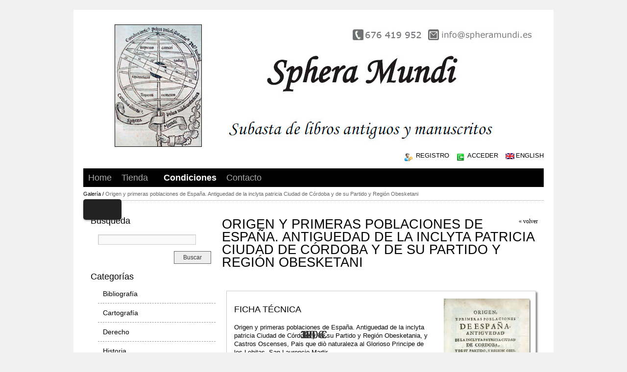

--- FILE ---
content_type: text/html
request_url: https://www.spheramundi.es/l/Origen_y_primeras_poblaciones_de_Espa%C3%B1a_Antiguedad_de_la_inclyta_patricia_Ciudad_de_C%C3%B3rdoba_y_de_su_Partido_y_Regi%C3%B3n_Obesketani/3172/
body_size: 8687
content:

<!DOCTYPE html PUBLIC "-//W3C//DTD XHTML 1.0 Strict//EN" "http://www.w3.org/TR/xhtml1/DTD/xhtml1-strict.dtd" >
<html xmlns="http://www.w3.org/1999/xhtml" xml:lang="en" lang="en" >
<head>
<title>Origen y primeras poblaciones de España. Antiguedad de la inclyta patricia Ciudad de Córdoba y de su Partido y Región Obesketani - SpheraMundi</title>
<!--metas-->
<meta name="Robots" content="index,follow" />
<meta name="Description" content="Feliz Girón, Historia, España - C&oacute;rdoba. Diego de Valverde y Leiva. 1686
En 4&ordm; menor. Pergamino, conserva cierres de cuero, soporte oxidado, muy buen ejemplar. 2 h.-177 p.-8 h. " />
<meta name="Language" content="es" />
<meta name="Revisit" content="7 days" />
<meta name="Distribution" content="Global" />
<meta http-equiv="Content-Style-Type" content="text/css" />
<meta http-equiv="content-type" content="text/html;charset=utf-8" />
<meta http-equiv="X-UA-Compatible" content="IE=8" />

<link rel="stylesheet" href="/css/general.css?1768870187" type="text/css"  />
<link rel="stylesheet" href="/css/jquery.fancybox-1.3.4.css" type="text/css" media="screen" />
<link rel="stylesheet" href="/css/jquery.countdown.css" type="text/css"  />

<script type="text/javascript" src="/js/jquery-1.5.min.js"></script>
<!--<script type="text/javascript" src="/js/forms.js"></script>-->
<script type="text/javascript" src="/js/jquery.fancybox-1.3.4.pack.js"></script>
	<script type="text/javascript" src="/js/langES.js"></script>

<script type="text/javascript" src="/js/jquery.countdown.pack.js"></script>
<script type="text/javascript" src="/js/jquery.countdown-es.js"></script>
<script type="text/javascript" src="/js/script.js?1768870187"></script>

<!-- // megamenu // -->
<link href="/css/vertical_menu_basic.css" rel="stylesheet" type="text/css" />
<script type='text/javascript' src='/js/jquery.hoverIntent.minified.js'></script>
<script type='text/javascript' src='/js/jquery.dcverticalmegamenu.1.1.js'></script>


<!-- jQuery MINISLIDES  -->
<script type="text/javascript" src="/minislides/js/freshline/jquery.freshline.boxer.js"></script>	
<script type="text/javascript" src="/minislides/js/freshline/jquery.freshline.minislides.js"></script>	

<!-- THE TouchWipe JS  -->
<script type="text/javascript" src="/minislides/js/jquery.touchwipe.min.js"></script>
<script type="text/javascript" src="/minislides/js/jquery.easing.1.3.js"></script>	

<!-- THE MouseWheel JS -->
<script type="text/javascript" src="/minislides/js/jquery.mousewheel.min.js"></script>	

<!-- jQuery STYLE Classes -->
<link rel="stylesheet" type="text/css" href="/minislides/css/shorty.css" media="screen">
<link rel="stylesheet" type="text/css" href="/minislides/css/pricebox1.css" media="screen">
<link rel="stylesheet" type="text/css" href="/minislides/css/lightbox.css" media="screen">

<link href="/js/mticker-assets/theme14/modern-ticker.css" type="text/css" rel="stylesheet">
<script src="/js/mticker-assets/jquery.modern-ticker.min.js" type="text/javascript"></script>


<!--[if lt IE 7]>   
<script type="text/javascript" src="js/menuH-ie6.js"></script>
<![endif]-->
<!--[if lt IE 7]>   
<link rel="stylesheet" href="css/general-ie6.css" type="text/css"  />
<![endif]-->
<!--js alturas-->
<script type="text/javascript">
    $(document).ready(function(){

		$('.lupaAmpliada').fancybox({
					'type' 		: 'iframe',
					'titleShow' : false,
					'width' 	: 420,	
					'height'	: 700,
					'scrolling'	: 'no',
					'padding'	:0
				
		});

		$(".modern-ticker").modernTicker({
			effect: "scroll",
			scrollInterval: 20,
			transitionTime: 500,
			autoplay: true
		});


		$('#mega-1').dcVerticalMegaMenu({
			rowItems: '3',
			speed: 'fast',
			effect: 'fade',
			direction: 'right'
		});

		 $('#shorty').minislides(
			{                                       
				width:610,
				height:310,                           
				slides:3,
				padding:10,
				ease:'easeOutQuad',
				speed:300,
				hidetoolbar:0,
				animtype:1,
				mousewheel:'off',
				timer:40000
			});


		 $('#pricebox').minislides(
			{										
				width:220,
				height:395,							
				slides:1,
				padding:10,
				ease:'easeOutElastic',
				speed:1000,
				hidetoolbar:0,
				animtype:1,
				mousewheel:'on'
			})

		 $('#priceboxNovedades').minislides(
			{										
				width:220,
				height:395,							
				slides:1,
				padding:10,
				ease:'easeOutElastic',
				speed:1000,
				hidetoolbar:0,
				animtype:1,
				mousewheel:'on'
			})

	
		$('.shorty_img img').click(function(){
	
			_linkMore = $(this).parent().parent().find('.shorty_more');
			_linkMore.click();
	
		});

    });


	$(window).load(function() {
			if ($("div#content").height() > $("div#side-b").height()) {
				$("div#side-b").height($("div#content").height())
				//$("div#content").height($("div#side-a").height())
			}else{
		
				$("div#content").height($("div#side-b").height())
			}
	
	});



</script>
</head>
<body>
<!-- START wrapper-->
<div id="wrapper">

    <div id="header">

    <div class="menu_usu">
      <ul>
			        <li><a href="/inc_gestionidioma.php?setidioma=4" title="Inglés" class="aero" ><span><img src="/img/flag_en.png" alt="English version" title="English version" />English</span></a></li>
						<!--<li><a href="/f/HELP_IN_ENGLISHHOME_REGISTER_CONDITIONS_OF_THE_AUCTION_AND_GALLERY_/1392/"  class="eng"><img src="" alt="English Version" title="English Version" /></a></li>-->
					<li><a href="/login.php" class="aero login"><span><img src="/img/login.png" /> Acceder</span></a></li>
	        <li><a href="/registro.php" class="aero enlaceseguro" title="registrar nuevo usuario"><span><img src="/img/register.png" alt="Crear nuevo usuario" title="Crear nuevo usuario" /> Registro</span></a></li>
					      </ul>
    </div>

	    <div id="menu_sup">
      <ul>
		        <li>
			<a href="/" title="Home" >Home</a>
			
		</li>
		        <li>
			<a href="/galeriaventa.php?reset=1" title="Tienda" >Tienda</a>
			              <ul>
									<li><a href="/f/Como_comprar_en_la_galeria_de_venta/1132/" title="Como comprar">Como comprar</a></li>
									<li><a href="/f/Condiciones_generales_de_uso/973/" title="Condiciones">Condiciones</a></li>
				              </ul>
			
		</li>
		        <li>
			<a href="/f/Condiciones_generales_de_uso/570/" title="Condiciones" class="activo"><span>Condiciones</span></a>
			
		</li>
		        <li>
			<a href="/contacto.php" title="Contacto" >Contacto</a>
			
		</li>
		      </ul>
    </div>
	  </div>
	<br style="clear:both" />
  <div id="hilo"><a href="/galeriaventa.php">Galería</a> / <span class="gold">Origen y primeras poblaciones de España. Antiguedad de la inclyta patricia Ciudad de Córdoba y de su Partido y Región Obesketani</span></div>
  <div id="container">

        <!--START  COLUMNA 1 IZQUIERDA-->
    <div id="side-a">

	  
      <!--búsqueda avenzada-->
      <h2>
			<span>Búsqueda</span>
	  </h2>
      <div class="box"><br />
        <form id="formBuscadorLotes" name="formBuscadorLotes" method="post" action="/ajax.php">
			<input type="hidden" name="action" value="buscadorLotesSet" />
			<input type="hidden" id="ambito" name="ambito" value="3" />
			
           <table width="269" border="0" cellpadding="5" cellspacing="5" >
            <tr>
              <!--<td><label>Buscar</label></td>-->
              <td><input name="palabra" id="palabra"  type="text" value="" size="33" maxlength="100" class="textinputCorto"  /></td>
            </tr>

          </table>

		  <div id="notifySearch"></div>
          <p id="botonBusqueda" style="padding-right:13px;">
			<a class="button" href="javascript:;" onclick="$('#formBuscadorLotes').submit();" style="float:right;"><span>Buscar</span></a>
		  </p>
          <div id="stylesheetTest"></div>

        </form>
      </div>


		<h2>
			<span>Categorías</span>
            <!--<a style="float:right; margin-right:18px; margin-top:7px;" target="_blank" href="/SPHERA_MUNDI_CATALOGO_10.pdf"><img src="/img/pdf.png" title="Descargar todo el catalogo en PDF." alt="Descargar todo el catalogo en PDF." /></a>-->
		</h2>
		<div class="box">
            <div class="demo-container" style="margin-bottom:20px;">
              <div class="dcjq-vertical-mega-menu">
                <ul id="mega-1" class="menu"><li><a href="/ajax.php?action=buscadorCategoriaSet&amp;idcategoria=2590">Bibliografía</a></li><li><a href="/ajax.php?action=buscadorCategoriaSet&amp;idcategoria=2581">Cartografía</a></li><li><a href="/ajax.php?action=buscadorCategoriaSet&amp;idcategoria=2591">Derecho</a></li><li><a href="/ajax.php?action=buscadorCategoriaSet&amp;idcategoria=2582">Historia</a></li><li><a href="/ajax.php?action=buscadorCategoriaSet&amp;idcategoria=2583">Historias locales</a><ul><li><a href="/ajax.php?action=buscadorCategoriaSet&amp;idcategoria=2592">Andalucía</a></li><li><a href="/ajax.php?action=buscadorCategoriaSet&amp;idcategoria=2593">Aragón</a></li><li><a href="/ajax.php?action=buscadorCategoriaSet&amp;idcategoria=3572">Asturias</a></li><li><a href="/ajax.php?action=buscadorCategoriaSet&amp;idcategoria=2594">Cantabria</a></li><li><a href="/ajax.php?action=buscadorCategoriaSet&amp;idcategoria=2595">Castilla - La Mancha</a></li><li><a href="/ajax.php?action=buscadorCategoriaSet&amp;idcategoria=2596">Castilla y León</a></li><li><a href="/ajax.php?action=buscadorCategoriaSet&amp;idcategoria=2597">Cataluña</a></li><li><a href="/ajax.php?action=buscadorCategoriaSet&amp;idcategoria=2598">Ceuta</a></li><li><a href="/ajax.php?action=buscadorCategoriaSet&amp;idcategoria=2608">Comunidad Valenciana</a></li><li><a href="/ajax.php?action=buscadorCategoriaSet&amp;idcategoria=2599">Extremadura</a></li><li><a href="/ajax.php?action=buscadorCategoriaSet&amp;idcategoria=2600">Galicia</a></li><li><a href="/ajax.php?action=buscadorCategoriaSet&amp;idcategoria=2601">Islas Baleares</a></li><li><a href="/ajax.php?action=buscadorCategoriaSet&amp;idcategoria=2602">Islas Canarias</a></li><li><a href="/ajax.php?action=buscadorCategoriaSet&amp;idcategoria=2607">La Rioja</a></li><li><a href="/ajax.php?action=buscadorCategoriaSet&amp;idcategoria=2603">Madrid</a></li><li><a href="/ajax.php?action=buscadorCategoriaSet&amp;idcategoria=2604">Murcia</a></li><li><a href="/ajax.php?action=buscadorCategoriaSet&amp;idcategoria=2605">Navarra</a></li><li><a href="/ajax.php?action=buscadorCategoriaSet&amp;idcategoria=2606">País Vasco</a></li></ul></li><li><a href="/ajax.php?action=buscadorCategoriaSet&amp;idcategoria=2584">Ilustrados</a></li><li><a href="/ajax.php?action=buscadorCategoriaSet&amp;idcategoria=2586">Incunables</a></li><li><a href="/ajax.php?action=buscadorCategoriaSet&amp;idcategoria=2585">Literatura</a></li><li><a href="/ajax.php?action=buscadorCategoriaSet&amp;idcategoria=2587">Religión</a></li><li><a href="/ajax.php?action=buscadorCategoriaSet&amp;idcategoria=2589">Varios</a></li><li><a href="/ajax.php?action=buscadorCategoriaSet&amp;idcategoria=2588">Viajes</a></li></ul></li></ul>              </div>
            </div>
		</div>

          <h2><span>Nube de tags</span></h2>
          <div class="box" style="overflow:hidden;">
				<p id="cloud">				
					<a class="tag7" href="javascript:;" onclick="self.location.href='/ajax.php?action=buscadorFromTagSet&amp;ambito=3&amp;termino=pastel'" >PASTEL</a>&nbsp;<a class="tag7" href="javascript:;" onclick="self.location.href='/ajax.php?action=buscadorFromTagSet&amp;ambito=3&amp;termino=Grenade'" >GRENADE</a>&nbsp;<a class="tag4" href="javascript:;" onclick="self.location.href='/ajax.php?action=buscadorFromTagSet&amp;ambito=3&amp;termino=Espinosa'" >ESPINOSA</a>&nbsp;<a class="tag6" href="javascript:;" onclick="self.location.href='/ajax.php?action=buscadorFromTagSet&amp;ambito=3&amp;termino=Montes'" >MONTES</a>&nbsp;<a class="tag6" href="javascript:;" onclick="self.location.href='/ajax.php?action=buscadorFromTagSet&amp;ambito=3&amp;termino=reina+de+Espa%C3%B1a'" >REINA DE ESPAñA</a>&nbsp;<a class="tag3" href="javascript:;" onclick="self.location.href='/ajax.php?action=buscadorFromTagSet&amp;ambito=3&amp;termino=antig%C3%BCedades'" >ANTIGüEDADES</a>&nbsp;<a class="tag3" href="javascript:;" onclick="self.location.href='/ajax.php?action=buscadorFromTagSet&amp;ambito=3&amp;termino=Maestranza'" >MAESTRANZA</a>&nbsp;<a class="tag5" href="javascript:;" onclick="self.location.href='/ajax.php?action=buscadorFromTagSet&amp;ambito=3&amp;termino=hockey'" >HOCKEY</a>&nbsp;<a class="tag4" href="javascript:;" onclick="self.location.href='/ajax.php?action=buscadorFromTagSet&amp;ambito=3&amp;termino=carlismo'" >CARLISMO</a>&nbsp;<a class="tag5" href="javascript:;" onclick="self.location.href='/ajax.php?action=buscadorFromTagSet&amp;ambito=3&amp;termino=restaurant'" >RESTAURANT</a>&nbsp;				</p>

          </div>


		 

      <!--Destacados-->
      <h2><span>Destacados</span></h2>


					<div style="width:245px; margin-bottom:50px; float:right; margin-right:20px;">
							<div id="pricebox" class="minislider_pricebox pricebox_background">	
								<div class="controller toolbox-grey" style="top:407px;left:170px"></div>
								<ul>

																		<li>
										<div class="normal_content"><div class="small_spacer"></div>
											<div class="pricebox_image "><img class="freshlightbox_round" src="/timthumb.php?src=/userfiles/images/Fotos%20Abella%20S7/466-000.jpg&w=250" ref="" alt="Cosmographiae. Partis II. Lib. I et II quibus universim Europa & especiatim Hispania describitur. Editio ultima, novis additamen"></div>
											<div class="pricebox_price blue">2.300<span class="dollar">&euro;</span></div>			
											<div class="pricebox_divider"></div>									
											<div class="pricebox_content"><span class="pricebox_content_dark">Cosmographiae. Partis II. Lib. I et II quibus universim Europa & especiatim Hispania describitur. Editio ultima, novis additamentis & Regnorum regimine Aucta. Tabulisque Geographicis illustrata.</span>

												
											</div>
											<br />
											<a class="button" href="https://www.spheramundi.es/l/Cosmographiae_Partis_II_Lib_I_et_II_quibus_universim_Europa_especiatim_Hispania_describitur_Editio_ultima_novis_additamen/3245/"><span>ver mas ...</span></a>
										</div>										
									</li>

																		<li>
										<div class="normal_content"><div class="small_spacer"></div>
											<div class="pricebox_image "><img class="freshlightbox_round" src="/timthumb.php?src=/userfiles/images/Fotos%20Abella%20S7/432-000.jpg&w=250" ref="" alt="Histoire de la Campagne d Espagne en 1823, dediée au roi."></div>
											<div class="pricebox_price blue">550<span class="dollar">&euro;</span></div>			
											<div class="pricebox_divider"></div>									
											<div class="pricebox_content"><span class="pricebox_content_dark">Histoire de la Campagne d Espagne en 1823, dediée au roi.</span>

												
											</div>
											<br />
											<a class="button" href="https://www.spheramundi.es/l/Histoire_de_la_Campagne_d_Espagne_en_1823_dediée_au_roi/3210/"><span>ver mas ...</span></a>
										</div>										
									</li>

																		<li>
										<div class="normal_content"><div class="small_spacer"></div>
											<div class="pricebox_image "><img class="freshlightbox_round" src="/timthumb.php?src=/userfiles/images/Fotos%20Soriano%20S7/654-000.jpg&w=250" ref="" alt="EL PARNASO ORIENTAL"></div>
											<div class="pricebox_price blue">240<span class="dollar">&euro;</span></div>			
											<div class="pricebox_divider"></div>									
											<div class="pricebox_content"><span class="pricebox_content_dark">EL PARNASO ORIENTAL ó Guirnalda poética de la República Uruguaya</span>

												
											</div>
											<br />
											<a class="button" href="https://www.spheramundi.es/l/EL_PARNASO_ORIENTAL/3027/"><span>ver mas ...</span></a>
										</div>										
									</li>

																		<li>
										<div class="normal_content"><div class="small_spacer"></div>
											<div class="pricebox_image "><img class="freshlightbox_round" src="/timthumb.php?src=/userfiles/images/Fotos%20Abella%20S6/M2-000.jpg&w=250" ref="" alt="Album Pittoresque L'Espagne"></div>
											<div class="pricebox_price blue">1.560<span class="dollar">&euro;</span></div>			
											<div class="pricebox_divider"></div>									
											<div class="pricebox_content"><span class="pricebox_content_dark">Album Pittoresque L'Espagne. Vues, monuments, types. Dessines et graves sur acier. Par les plus saviles artistes</span>

												
											</div>
											<br />
											<a class="button" href="https://www.spheramundi.es/l/Album_Pittoresque_LEspagne/2878/"><span>ver mas ...</span></a>
										</div>										
									</li>

									
								</ul>						
							</div>
						</div>


      <div class="box">
        <ul class="destacados">
		        </ul>
      </div>
	  



		 



	</div>
		

    <!--END COLUMNA 1 IZQUIERDA-->
    <!--START COLUMNA 2 CENTRAL-->
    <div id="banner">
      <!--pasapaginas-->
      <div  style="float:right; font-size:12px; line-height:normal;"> <a href="javascript:;" onclick="history.back();" title="volver a catálogo"><span>&laquo; volver</span></a> <!--| <a href="#" title="siguiente obra"><span>siguiente obra &raquo;  </span></a>--> </div>
      <!--pasapaginas-->
      <h1 >Origen y primeras poblaciones de España. Antiguedad de la inclyta patricia Ciudad de Córdoba y de su Partido y Región Obesketani</h1>
      <!--<span class="est_galeria">Lote 404 | Origen y primeras poblaciones de España. Antiguedad de la inclyta patricia Ciudad de Córdoba y de su Partido y Región Obesketania, y Castros Oscenses, Pais que diò naturaleza al Glorioso Principe de los Lebitas, San Laurencio Martir.</span>--> 
	</div>
	
	


    <!--END menu glosario-->
    <div id="catalogo">

		
		<div id="lotedetail">

		<!--<br style="clear:both" />-->



      <!--START detalles lote-->
      <div id="content" style="width:400px;" >
        <h2>Ficha Técnica</h2>
        <h3>Origen y primeras poblaciones de España. Antiguedad de la inclyta patricia Ciudad de Córdoba y de su Partido y Región Obesketania, y Castros Oscenses, Pais que diò naturaleza al Glorioso Principe de los Lebitas, San Laurencio Martir.</h3>
        <h3>Autor: <strong>Fr. Joan Feliz Girón</strong></h3>        
		<p style="text-align:justify">C&oacute;rdoba. Diego de Valverde y Leiva. 1686<br />
En 4&ordm; menor. Pergamino, conserva cierres de cuero, soporte oxidado, muy buen ejemplar. 2 h.-177 p.-8 h. </p>
					<div style="display:none">
                <br /><br />
                <h2>Descriptores</h2>
                Feliz Girón, Historia, España			</div>
				
      </div>
      <!--END detalles lote-->
      <!--START detalles lote-->
      <div id="side-b" style="width:180px; padding-top:0;">


            <div id="galleria">

                <a class="lupaAmpliada" href="/loteimagenlupa.php?id=3172" title="Clic para ampliar"><img class="imgLote" src="/userfiles/images/Fotos%20Abella%20S7/404-000.jpg"/></a>
                
                        
            </div>

          <ul>
             <li>Número de Lote: <b>404</b></li>
          </ul>

		  

					<!-- boton de compra -->
											<br /><a class="button comprar" href="/inc_comprar.php?id=3172"><span>Comprar</span></a><br /><br /><br />	
                    
					
					<div class="pricebox_price blue">600<span class="dollar">&euro;</span></div>
                  <h2><span>Observaciones: </span></h2>
                  <ul>

					<!-- Precio -->
											<li>Precio de venta </li>
					
                    	                        <li>Autor: <b>Fr. Joan Feliz Girón</b></li>                    	<li>Año: <b>1686</b></li>                    	                    	                        				  </ul>
			


      </div>
      <!--END detalles lote-->

		<br style="clear:both" />
      	</div>
    </div>
		
<h1 style="margin-top:30px; float:left; margin-left:15px; ">Piezas relacionadas</h1>

<div id="shorty" class="minislider_shorty" style="width:635px; float:right; margin-left:25px;">	
    <div class="controller toolbox-shorty"></div>
    <ul>
            <li class="slidetop ">
            <div class="migris">
                <div class="shorty_short_content">
                    <div class="shorty_img"><img class="rheight53 ropacity30 roffset122" src="/timthumb.php?src=/userfiles/images/Fotos%20Abella%20S7/394-000.jpg&w=195"></div>
                    <!--<div class="shorty_title brown">Test 1</div>-->
                    <div class="quote">
                        <blockquote>
                            <p>Historia documentada de Ciudad Real</p>
                        </blockquote>
                    </div>
                    <div class="shorty_more shorty_more_style darkgreen">90 &euro;</div>
                </div>
                <div class="shorty_full_content">									
                    <div class="shorty_title_more darkgreen">Historia documentada de Ciudad Real</div>
                    <div class="shorty_divider back_darkgreen"></div>
                    <span class="brown">
							Historia documentada de Ciudad Real (La Judería, la Inquisición y la Santa Hermandad). 

                                <!-- Precio -->
                                <br />
                                    Precio de venta <span class="precio">90&nbsp;&euro;</span>                                 
                                                                        <br />Autor: <b>Luis Delgado Marchan</b>                                    <br />Año: <b>1907</b>                                                                                                            
									

					</span>
                    <div class="shorty_hide shorty_hide_style" style="float:right">volver...</div>
                    <div class="shorty_hide_style buy" style="float:left"><a href="https://www.spheramundi.es/l/Historia_documentada_de_Ciudad_Real/3162/">Comprar</a></div>
                </div>
            </div>
        </li>
            <li class="slidetop ">
            <div class="migris">
                <div class="shorty_short_content">
                    <div class="shorty_img"><img class="rheight53 ropacity30 roffset122" src="/timthumb.php?src=/userfiles/images/Fotos%20Abella%20S9/1521-000.jpg&w=195"></div>
                    <!--<div class="shorty_title brown">Test 1</div>-->
                    <div class="quote">
                        <blockquote>
                            <p>Oración evangélica panegyrica a la más pura criatura, Inmaculada Virgen Madre de Dios María Señora Nuestra. En acción de Gracias</p>
                        </blockquote>
                    </div>
                    <div class="shorty_more shorty_more_style darkgreen">320 &euro;</div>
                </div>
                <div class="shorty_full_content">									
                    <div class="shorty_title_more darkgreen">Oración evangélica panegyrica a la más pura criatura, Inmaculada Virgen Madre de Dios María Señora Nuestra. En acción de Gracias</div>
                    <div class="shorty_divider back_darkgreen"></div>
                    <span class="brown">
							Oración evangélica panegyrica a la más pura criatura, Inmaculada Virgen Madre de Dios María Señora Nuestra. En acción de Gracias que la Muy Noble y Leal Ciudad de Valencia hizo a la Santísima Imagen de los Defamparados por la reftauración de Tortofa: a cu

                                <!-- Precio -->
                                <br />
                                    Precio de venta <span class="precio">320&nbsp;&euro;</span>                                 
                                                                        <br />Autor: <b>Villalva, Bartolomé de</b>                                    <br />Año: <b>1651</b>                                                                                                            
									

					</span>
                    <div class="shorty_hide shorty_hide_style" style="float:right">volver...</div>
                    <div class="shorty_hide_style buy" style="float:left"><a href="https://www.spheramundi.es/l/Oración_evangélica_panegyrica_a_la_más_pura_criatura_Inmaculada_Virgen_Madre_de_Dios_María_Señora_Nuestra_En_acción_de_Gracias/4146/">Comprar</a></div>
                </div>
            </div>
        </li>
            <li class="slidetop ">
            <div class="migris">
                <div class="shorty_short_content">
                    <div class="shorty_img"><img class="rheight53 ropacity30 roffset122" src="/timthumb.php?src=/userfiles/images/Fotos%20Abella%20S8/966-000.jpg&w=195"></div>
                    <!--<div class="shorty_title brown">Test 1</div>-->
                    <div class="quote">
                        <blockquote>
                            <p>Navarra</p>
                        </blockquote>
                    </div>
                    <div class="shorty_more shorty_more_style darkgreen">100 &euro;</div>
                </div>
                <div class="shorty_full_content">									
                    <div class="shorty_title_more darkgreen">Navarra</div>
                    <div class="shorty_divider back_darkgreen"></div>
                    <span class="brown">
							Navarra

                                <!-- Precio -->
                                <br />
                                    Precio de venta <span class="precio">100&nbsp;&euro;</span>                                 
                                                                        <br />Autor: <b>García Sanchiz, Federico (textos) y Saenz de Tejada, Carlos (dibujos).</b>                                    <br />Año: <b>1943</b>                                                                                                            
									

					</span>
                    <div class="shorty_hide shorty_hide_style" style="float:right">volver...</div>
                    <div class="shorty_hide_style buy" style="float:left"><a href="https://www.spheramundi.es/l/Navarra/3583/">Comprar</a></div>
                </div>
            </div>
        </li>
            <li class="slidetop ">
            <div class="migris">
                <div class="shorty_short_content">
                    <div class="shorty_img"><img class="rheight53 ropacity30 roffset122" src="/timthumb.php?src=/userfiles/images/Fotos%20Abella%20S8/1014-000.jpg&w=195"></div>
                    <!--<div class="shorty_title brown">Test 1</div>-->
                    <div class="quote">
                        <blockquote>
                            <p>Ceremonial eclesiastico para la celebración de los reales desposorios y velaciones de la serenísima señora de Doña María de la P</p>
                        </blockquote>
                    </div>
                    <div class="shorty_more shorty_more_style darkgreen">120 &euro;</div>
                </div>
                <div class="shorty_full_content">									
                    <div class="shorty_title_more darkgreen">Ceremonial eclesiastico para la celebración de los reales desposorios y velaciones de la serenísima señora de Doña María de la P</div>
                    <div class="shorty_divider back_darkgreen"></div>
                    <span class="brown">
							Ceremonial eclesiastico para la celebración de los reales desposorios y velaciones de la serenísima señora de Doña María de la Paz Juana de Borbón infanta de España con S.A.R. el serenísimo Sr. principe D. Luis Fernando de Baviera. 

                                <!-- Precio -->
                                <br />
                                    Precio de venta <span class="precio">120&nbsp;&euro;</span>                                 
                                                                                                            <br />Año: <b>1883</b>                                                                                                            
									

					</span>
                    <div class="shorty_hide shorty_hide_style" style="float:right">volver...</div>
                    <div class="shorty_hide_style buy" style="float:left"><a href="https://www.spheramundi.es/l/Ceremonial_eclesiastico_para_la_celebración_de_los_reales_desposorios_y_velaciones_de_la_serenísima_señora_de_Doña_María_de_la_P/3632/">Comprar</a></div>
                </div>
            </div>
        </li>
            <li class="slidetop ">
            <div class="migris">
                <div class="shorty_short_content">
                    <div class="shorty_img"><img class="rheight53 ropacity30 roffset122" src="/timthumb.php?src=/userfiles/images/Fotos%20Abella%20S7/368-000.jpg&w=195"></div>
                    <!--<div class="shorty_title brown">Test 1</div>-->
                    <div class="quote">
                        <blockquote>
                            <p>Historia antigua y medioeval de Sanlúcar de Barrameda. </p>
                        </blockquote>
                    </div>
                    <div class="shorty_more shorty_more_style darkgreen">40 &euro;</div>
                </div>
                <div class="shorty_full_content">									
                    <div class="shorty_title_more darkgreen">Historia antigua y medioeval de Sanlúcar de Barrameda. </div>
                    <div class="shorty_divider back_darkgreen"></div>
                    <span class="brown">
							Historia antigua y medioeval de Sanlúcar de Barrameda. 

                                <!-- Precio -->
                                <br />
                                    Precio de venta <span class="precio">40&nbsp;&euro;</span>                                 
                                                                        <br />Autor: <b>Pedro Barbadillo Delgado</b>                                    <br />Año: <b>1945</b>                                                                                                            
									

					</span>
                    <div class="shorty_hide shorty_hide_style" style="float:right">volver...</div>
                    <div class="shorty_hide_style buy" style="float:left"><a href="https://www.spheramundi.es/l/Historia_antigua_y_medioeval_de_Sanlúcar_de_Barrameda_/3135/">Comprar</a></div>
                </div>
            </div>
        </li>
            <li class="slidetop ">
            <div class="migris">
                <div class="shorty_short_content">
                    <div class="shorty_img"><img class="rheight53 ropacity30 roffset122" src="/timthumb.php?src=/userfiles/images/Fotos%20Abella%20S8/1048-000.jpg&w=195"></div>
                    <!--<div class="shorty_title brown">Test 1</div>-->
                    <div class="quote">
                        <blockquote>
                            <p>Los frailes y sus conventos, su historia. -Su descripción. -Sus tradiciones. -Sus costumbres. -Su importancia. </p>
                        </blockquote>
                    </div>
                    <div class="shorty_more shorty_more_style darkgreen">320 &euro;</div>
                </div>
                <div class="shorty_full_content">									
                    <div class="shorty_title_more darkgreen">Los frailes y sus conventos, su historia. -Su descripción. -Sus tradiciones. -Sus costumbres. -Su importancia. </div>
                    <div class="shorty_divider back_darkgreen"></div>
                    <span class="brown">
							Los frailes y sus conventos, su historia. -Su descripción. -Sus tradiciones. -Sus costumbres. -Su importancia. 

                                <!-- Precio -->
                                <br />
                                    Precio de venta <span class="precio">320&nbsp;&euro;</span>                                 
                                                                        <br />Autor: <b>Balaguer, Víctor. </b>                                    <br />Año: <b>1851</b>                                                                                                            
									

					</span>
                    <div class="shorty_hide shorty_hide_style" style="float:right">volver...</div>
                    <div class="shorty_hide_style buy" style="float:left"><a href="https://www.spheramundi.es/l/Los_frailes_y_sus_conventos_su_historia_Su_descripción_Sus_tradiciones_Sus_costumbres_Su_importancia_/3666/">Comprar</a></div>
                </div>
            </div>
        </li>
        </ul>
  </div>	
		<div class="clear"></div>
  </div>
	
	  <!--START fotter-->
  <div id="footer">
    <!--COL1-->
    <div class="col1">
      <h2>SpheraMundi</h2>
      <ul class="listado">
        <li><a href="/galeriaventa.php?reset=1" >Ver catálogo completo</a></li>
        <li><a href="/registro.php" >Regístrese</a></li>
        <li><a href="/micuenta.php" >Mi Cuenta</a></li>
        <li><a href="http://www.spheramundi.es/contacto/" >Contáctanos</a></li>
      </ul>
    </div>

	
	    <!--COL2-->
    <div class="col2">
      <h2>AYUDA</h2>
      <ul class="listado">
					<li><a href="/f/No_localiza_la_pieza_elegida/568/" title="¿No localiza la pieza elegida?">¿No localiza la pieza elegida?</a></li>
					<li><a href="/f/No_puede_registrarse/566/" title="¿No puede registrarse?">¿No puede registrarse?</a></li>
					<li><a href="/f/No_recuerda_la_contraseña/567/" title="¿No recuerda la contraseña?">¿No recuerda la contraseña?</a></li>
		      </ul>
    </div>
	
	
	    <!--COL3-->
    <div class="col3">
      <h2>CONDICIONES GENERALES</h2>
      <ul class="listado">
					<li><a href="/f/Área_de_vendedores_/671/" title="Área de vendedores ">Área de vendedores </a></li>
					<li><a href="/f/Como_comprar_en_la_galeria_de_venta/1132/" title="Como comprar en la galeria de venta">Como comprar en la galeria de venta</a></li>
					<li><a href="/f/Condiciones_de_la_galería_de_venta/973/" title="Condiciones de la galería de venta">Condiciones de la galería de venta</a></li>
					<li><a href="/f/Condiciones_generales_de_uso/570/" title="Condiciones generales de uso">Condiciones generales de uso</a></li>
					<li><a href="/f/Política_de_privacidad/571/" title="Política de privacidad">Política de privacidad</a></li>
		      </ul>
    </div>
	
    <!--COL4-->
	<!--
    <div class="col4">
      <h2>Síguenos en</h2>
      <ul class="listado">
        <li><a href="http://www.facebook.com/profile.php?id=100003220121193" target="_blank" title="Síguenos en Facebook">Facebook</a></li>
        <li><a href="http://www.twitter.com" title="Síguenos en Twitter">Twitter</a></li>
      </ul>
    </div>-->

    <div class="col5">
      <h2>Formas de Pago</h2>
      <ul class="listado">
        <li style="background-image:none; padding:7px 5px 5px 5px; "><a href="#"><img src="/img/forma_de_pago.jpg" alt="" /></a></li>
      </ul>
    </div>
  </div>
<br style="clear:both" />
  <!--END fotter-->
<script type="text/javascript">

  var _gaq = _gaq || [];
  _gaq.push(['_setAccount', 'UA-26871789-1']);
  _gaq.push(['_trackPageview']);

  (function() {
    var ga = document.createElement('script'); ga.type = 'text/javascript'; ga.async = true;
    ga.src = ('https:' == document.location.protocol ? 'https://ssl' : 'http://www') + '.google-analytics.com/ga.js';
    var s = document.getElementsByTagName('script')[0]; s.parentNode.insertBefore(ga, s);
  })();

</script></div>
<!--validador-->
<div id="validador">
  <p style="float:right;"> <a href="http://validator.w3.org/check?uri=referer"><img src="https://www.w3.org/Icons/valid-xhtml10" alt=" XHTML 1.0 Strict Valido" width="67" height="24"/></a> </p>
  <p style="float:right; margin-right:8px;"> <a href="http://jigsaw.w3.org/css-validator/check/referer"> <img style="border:0;width:67px;height:24px;"src="https://jigsaw.w3.org/css-validator/images/vcss"
            alt="¡CSS Válido!" /> </a> </p>
</div>
<!--validador--></body>
</html>

--- FILE ---
content_type: text/css
request_url: https://www.spheramundi.es/css/general.css?1768870187
body_size: 38292
content:
/*  Author Design Jaime Cuesta Lozano - 
	2011  */

                                                                     __ /*                            
  ___  __  __/\_\    ____/\_\    ___      __       __  __  __     __\ \ \____            
 /'___\\ \/\ \/\ \  /',__\/\ \ /' _ `\  /'__`\    /\ \/\ \/\ \  /'__`\ \ '__`\           
/\ \__/ \ \_\ \ \ \/\__, `\ \ \/\ \/\ \/\  __/    \ \ \_/ \_/ \/\  __/\ \ \ \ \          
\ \____\ \____/\ \_\/\____/\ \_\ \_\ \_\ \____\    \ \___ ___/'\ \____\\ \_,__/          
 \/____/\/___/  \/_/\/___/  \/_/\/_/\/_/\/____/     \/__//__/   \/____/ \/___/ �.*/   
 


	
	
/* START Reset CSS */
html, body, div, span, applet, object, iframe, table, caption, tbody, tfoot, thead, tr, th, td, del, dfn, font, img, ins, kbd, q, s, samp, small, strike, strong, sub, sup, tt, var, h1, h2, h3, h4, h5, h6, p, blockquote, pre, a, abbr, acronym, address, big, cite, code, dl, dt, dd, ol, ul, li, fieldset, form, label, legend {
	font-family: inherit;
	font-weight: inherit;
	font-style: inherit;
	font-size: 100%;
	font-weight:normal;
	outline: 0;
	padding: 0;
	margin: 0;
	border: 0;
}
em {
	font-style:italic;
}
:focus {
	outline: 0;
}
img {
	border:0px;
}
body {
	line-height: 1;
}
a {
	text-decoration:none;
}
ol, ul {
	list-style: none;
}
table {
	border-collapse: separate;
	border-spacing: 0;
}
caption, th, td {
	font-weight: normal;
	text-align: left;
}
blockquote:before, blockquote:after, q:before, q:after {
	content: "";
}
blockquote, q {
	quotes: "" "";
}
/* ******************************************************************** */ 
/*                  START Estilos generales - comunes a todo            */
/* ******************************************************************** */
html, body {
	margin:0;
	padding:0;
	text-align:center;
	/*background-image:url(../img/arbol.png);*/
	/*background-image:url(../img/nuevofondo.jpg);*/
	background-repeat:repeat;
	background-color:#F1F1F1;
	font-family: Georgia,"Bitstream Charter",serif;
}
p {
	font-family:  Arial;
	font-size:12px;
	line-height:18px;
	color:#000000;
	padding-top:8px;
	padding-bottom:8px;
}
h1 {
	font-family: "Helvetica Neue",Arial,Helvetica,"Nimbus Sans L",sans-serif;
	font-size:27px;
	line-height:26px;
	text-transform:uppercase;
	color:#000;
	margin-bottom:20px;
}
h2 {
	font-family: "Helvetica Neue",Arial,Helvetica,"Nimbus Sans L",sans-serif;
	font-size:11px;
	font-size:18px;
	line-height:17px;
	color:#000;
}
h3 {
	/*font-family: "Trebuchet MS", "Lucida Sans Unicode", Arial, Helvetica, sans-serif;*/
	font-family:Arial;
	font-size:13px;
	line-height:17px;
	color:#000;
	margin-bottom:10px;
	margin-top:10px;
}
#container a {
	color:#000000;
}
#container a:hover {
	color:#666;
}
#wrapper {
	text-align: left;
	margin: 0px auto;
	/*background-image:url(../img/bg_wrapper.gif);
	background-repeat:repeat-y;*/
	/*background-position:20px;*/
	background-color:#fff;
	margin-top:20px;
	top:0;
	padding: 0px 20px;
	border:0;
	width:940px;
}
#hilo {
	margin:0;
	/*width:942px;*/
	height:18px;
	background-position:bottom;
	padding-top:15px;
	font-family:"Helvetica Neue",Arial,Helvetica,"Nimbus Sans L",sans-serif;
	border-bottom:#999999 1px dotted;
	font-size:11px;
	background-repeat:repeat-x;
}
#hilo a {
	color:#000;
}
#hilo a:link, #hilo a:visited {
	text-decoration:none;
}
#hilo a:hover {
	text-decoration:underline;
}
#header {
	margin:0 auto;;
	width:940px;
	height:310px;
	padding:30px 0px 0px 0px;
	background-image:url('/cabecera.jpg');
	background-position:0 30px;
	background-repeat:no-repeat;
}
#header .logotipo {
	position:absolute;
	width:350px;
	height:94px;
	margin-top:20px;
	float:left;
	margin-left:8px;
}
#header .datos_contacto {
	float:left;
	font-family:"Trebuchet MS", "Lucida Sans Unicode";
	font-size:13px;
	position:absolute;
	font-weight:bold;
	margin-top:125px;
	margin-left:80px;
	text-align:left;
	line-height:20px;
	color:#FFFFFF;
	z-index:1000;
}
#header .datos_contacto a {
	color:#FFFFFF;
	font-weight:bold;
}
#header .datos_contacto a:hover {
	color:#666;
	font-weight:bold;
}
#header .telefono {
	color:#be9320;
	font-size:15px;
}
#side-a {
	float: left;
	/*width: 300px;*/
	width:280px;
	font-size:12px;
	padding-top:10px;/*
	background-image:url(../img/bg_side_a.gif);
	background-repeat:repeat-y;
	background-position:20px;*/
}
#side-b {
	font-size:12px;
	float: right;
	width: 165px;
	margin:0;
	padding-left:10px;
	padding-top:10px;
	padding-right:10px;
	left:0;
	right:0;
	background-image:url(../img/bg_side_a.gif);
	background-repeat:repeat-y;
	background-position:0px;
	padding-bottom:15px;
}
#container {
	/*width: 977px;*/
	/*right:37px;*/
	margin:0;
	margin-top:15px;
	padding:0;
	left:0;
	right:0;
}
#content {
	font-size:12px;
	float:left;
	width:440px;
	height:100%;
	background-color:#fff;
	padding-top:10px;
	padding-left:15px;
	padding-right:15px;
	font-family: Arial;
	line-height:17px;
	/*
	background-image:url(../img/bg_right_colum.jpg);
	background-position: right;
	background-repeat:repeat-y;*/
}
#contacto {
	font-size:12px;
	float:left;
	width:690px;
	margin-left:25px;
	height:100%;
	padding-top:10px;
	padding-left:15px;
	padding-right:15px;
	font-family: Arial;
	line-height:17px;
	background-image:url(../img/bg_right_colum.jpg);
	background-position: right;
	background-repeat:repeat-y;
}
#post-comment {
	font-size:12px;
	float:left;
	width:490px;
	margin-left:0px;
	height:100%;
	padding-top:10px;
	padding-left:0px;
	padding-right:15px;
	font-family: Arial;
	line-height:17px;
	/*background-image:url(../img/bg_right_colum.jpg);
	background-position: right;
	background-repeat:repeat-y;*/
}
#banner {
	margin:0;
	width:645px;
	/*height:150px;*/
	float:right;
	margin-right:12px;
	margin-top:20px;
}
#banner img {
	margin:0;
	max-width:648px;/*height:91px;*/
}
#registro {
	font-size:12px;
	float:left;
	width:920px;
	margin-left:25px;
	margin-top:30px;
	height:100%;
	padding-top:10px;
	padding-left:15px;
	padding-right:15px;
	font-family: Arial;
	line-height:17px;
	background-image:url(../img/bg_registro.jpg);
	background-position:550px bottom;
	background-repeat:no-repeat;
}
#login {
	font-size:12px;
	float:left;
	width:920px;
	margin-left:25px;
	margin-top:30px;
	height:100%;
	padding-top:10px;
	padding-left:15px;
	padding-right:15px;
	font-family: Arial;
	line-height:17px;
	background-image:url(../img/bg_login.jpg);
	background-position:550px bottom;
	background-repeat:no-repeat;
}
/*GLOSARIO*/

#glosario {
	font-size:12px;
	float:left;
	width:645px;
	height:100%;
	padding-top:15px;
	padding-left:15px;
	padding-right:15px;
	font-family: Arial;
	line-height:17px;
	background-color:#fff;
}
#glosario .listado_az li {
	float:left;
	width:182px;
	padding-left:15px;
	padding-top:15px;
	margin-right:15px;
	margin-bottom:9px;
}
#glosario .listado_az li {
	font-size:56px;
	line-height:56px;
	color:#fff;
	height:150px;
	background-color:#000;
	border:#bababa 1px dotted;
}
#glosario .listado_az li.busq {
	font-size:12px;
	line-height:17px;
	color:#bba159;
	height:100px;
	background-color:#fff;
	border:#bababa 1px dotted;
	height:150px;
	background-image:url(../img/arrow.png);
	background-repeat:no-repeat;
	background-position:175px 12px;
}
#glosario .listado_az li.busq:hover {
	font-size:12px;
	line-height:17px;
	color:#000;
	background-color:#f0efed;
	border:#d2c091 1px dotted;
}
#glosario .listado_az li.busq p {
	width:170px;
	height:100px;
	overflow:hidden;
}
#glosario .listado_az li.busq a {
	color:#000;
}
#glosario .listado_az li.busq a:hover {
	color:#bba159;
}
/*MI CUENTA*/

#mi_cuenta {
	font-size:12px;
	float:left;
	width:900px;
	margin-left:35px;
	height:100%;
	padding-top:15px;
	padding-left:15px;
	padding-right:15px;
	font-family: Arial;
	line-height:17px;
}
#historico {
	font-size:12px;
	float:left;
	width:650px;
	height:100%;
	padding-top:15px;
	padding-left:40px;
	padding-right:15px;
	font-family: Arial;
	line-height:17px;
	background-color:#fff;
}
#historico table {
	width:100%;
}
#historico table th {
	padding: 2px;
	font-size: 12px;
	background-color: #f1f1f0;
	color: #666;
}
#historico table td {
	padding: 2px;
	font-size: 12px;
	background-image: url(fondo_th.png);
	background-repeat: repeat-x;
	color: #666;
	border-bottom: 1px dotted #CCCCCC;
}
/*LISTADO CATALOGO*/

#catalogo {
	font-size:12px;
	float:left;
	width:632px;
	height:100%;
	padding-top:15px;
	margin-bottom:20px;
	margin-top:10px;
	padding-left:12px;
	padding-right:12px;
	font-family: Arial;
	line-height:17px;
	font-size:12px;
}
#catalogo .box {
	float:left;
	margin-bottom:15px;
	padding:8px;
	border:#999 1px solid;
	width:180px;
	background-color:#F1F1F1;
	box-shadow: 3px 3px 3px #888888;
}
#catalogo .box ul li {
	font-size:12px;
	/*width:188px;*/
}
#catalogo .box .img {
	width:180px;
	border:none;
	/*height:195px;*/
}


#catalogo .box .caption{
	display:none;
	color:#FFF;
}

#catalogo .box .caption li{
	font-size:15px;
}

#catalogo .box .caption .gold{
	/*font-size:13px;*/
	font-weight:bold;
}

#catalogo .box .caption b{
	font-size:17px;
	
}

.box .icon-carro{cursor:pointer;background: url(/img/goicon.png) no-repeat left top;position:absolute;width: 24px; height:24px;line-height:41px;right:10px;bottom:10px; opacity:1;}

#listado_cat .pieza ul.pieza {
	font-size:11px;
}
#footer {
	font-family: Arial;
	font-size:12px;
	line-height:17px;
	clear: both;
	width:958px;
	height:200px;
	padding-bottom:30px;
	background-color:#fff;
	margin-bottom:40px;
	border-top:#dedede 1px solid;
}
#footer .col1, .col2, .col3, .col4, .col5 {
	float:left;
	width:25%;
	margin-left:22px;
	margin-top:40px;
	background-color:#fff;
	display:block;
	margin-bottom:40px;
}
#footer ul {
	float:left;
	/*width:162px;*/
	width:95%;
}
#footer h2 {
	font-size:13px;
	width:95%;
	background-position:-60px;
	padding-bottom:5px;
	padding-top:5px;
	border-top:#dedede 1px dotted;
	border-bottom:#dedede 1px dotted;
	background-repeat:no-repeat;
	line-height:21px;
	padding-left:0px;
	text-transform:uppercase;
	padding-left:10px;
	float:left;
}
#mapa_web {
	font-family: Arial;
	font-size:12px;
	line-height:17px;
	clear: both;
	width:958px;
	height:200px;
	padding-bottom:30px;
	margin-left:20px;
	background-color:#fff;
	margin-bottom:40px;
}
#mapa_web .col1, .col2, .col3, .col4, .col5 {
	float:left;
	width:20%;
	margin-left:22px;
	margin-top:40px;
	background-color:#fff;
	display:block;
	margin-bottom:40px;
}
#mapa_web ul {
	float:left;
	width:162px;
}
#mapa_web h2 {
	font-size:11px;
	width:150px;
	background-position:-60px;
	padding-bottom:5px;
	padding-top:5px;
	border-top:#dedede 1px dotted;
	border-bottom:#dedede 1px dotted;
	background-repeat:no-repeat;
	line-height:21px;
	padding-left:0px;
	text-transform:uppercase;
	padding-left:10px;
	float:left;
	font-weight:bold;
}
#validador {
	line-height:17px;
	clear: both;
	width:977px;
	margin:0 auto;
	height:25px;
	margin-bottom:40px;
	margin-top:0;
	top:0;
	border-top:#dedede 1px solid;
}
#validador a {
	font-family: "Trebuchet MS", "Lucida Sans Unicode";
	color:#666666;
	font-size:11px;
	font-weight:bold;
}
/* ******************************************************************** */ 
/*                       clases .                                       */ 
/* ******************************************************************** */ 

/*colores*/
/*
.esp {
	color:#ffffff;
	line-height:23px;
	font-size:12px;
	font-family:"Trebuchet MS", "Lucida Sans Unicode";
}
.esp img {
	float:left;
	margin-left:3px;
	padding-top:10px;
}
.eng {
	color:#ffffff;
	line-height:23px;
	font-size:12px;
	font-family:"Trebuchet MS", "Lucida Sans Unicode";
}
.eng img {
	float:left;
	margin-left:3px;
	padding-top:10px;
}*/
.error {
	color:#e32c0d;
	font-size:12px;
	font-family:"Trebuchet MS", "Lucida Sans Unicode";
	line-height: normal;
	background-image:url(../img/error_ico.gif);
	background-position:left;
	padding-left:10px;
	margin-left:5px;
	background-repeat:no-repeat;
	height:12px;
}
.gold {
	color:#666;
}
.activo {
	color:#666;
}
.relog {
	background-image:url(../img/ico_relog.gif);
	background-position:0 2px;
	font-size:18px;
	height:25px;
	float:left;
	background-repeat:no-repeat;
	padding-left:22px;
	margin-left:5px;
	margin-top:20px;
	font-family:"Lucida Sans Unicode", "Lucida Grande", sans-serif;
}
.relog_comienzo {
	background-image:url(../img/ico_relog.gif);
	background-position:0 2px;
	font-size:18px;
	height:25px;
	float:left;
	background-repeat:no-repeat;
	padding-left:22px;
	margin-left:30px;/*font-family:"Lucida Sans Unicode", "Lucida Grande", sans-serif;*/
}
.fecha {
	color:#666;
	font-family:"Trebuchet MS", "Lucida Sans Unicode";
	font-size:11px;
}
.est_subasta {
	background-image:url(../img/ico_subasta.gif);
	background-position:0 -1px;
	font-weight:bold;
	color:#666;
	padding-left:22px;
	font-size:13px;
	line-height:25px;
	background-repeat:no-repeat;
}
.est_vendido {
	background-image:url(../img/ico_vendido.gif);
	background-position:0 -1px;
	font-weight:bold;
	color:#666;
	padding-left:22px;
	font-size:13px;
	line-height:25px;
	background-repeat:no-repeat;
}
.est_galeria {
	background-image:url(../img/ico_galeria.gif);
	background-position:0 -1px;
	font-weight:bold;
	color:#666;
	padding-left:18px;
	font-size:13px;
	line-height:25px;
	background-repeat:no-repeat;
}
.clear {
	overflow: hidden;
	width: 100%;
}
.anotacion {
	font-size:10px;
	font-family:"Trebuchet MS", "Lucida Sans Unicode";
}
.arrow {
	float:right;
}
.encuesta p {
	margin-bottom:0;
	padding-bottom:0;
	border-bottom:#CCCCCC 1px dotted;
}
a.button {
	/*background: transparent url(../img/bg_button_a.gif) no-repeat scroll top right;*/
	background-color:#eee;
	border:solid 1px #666;
	color: #666;
	display: block;
	float: left;
	/*font: normal 12px "Trebuchet MS", "Lucida Sans Unicode", Arial, Helvetica, sans-serif;*/
	height: 24px;
	margin-right: 6px;
	padding-right: 18px;
	text-decoration: none;
}
a.button span {
	/*background: transparent url(../img/bg_button_span.gif) no-repeat;*/
	font-family: "Helvetica Neue",Arial,Helvetica,"Nimbus Sans L",sans-serif;
	display: block;
	line-height: 14px;
	padding: 5px 0 5px 18px;
	color:#333;
}
a.button:active {
	background-position: bottom right;
	color: #000;
	outline: none; /* hide dotted outline in Firefox */
}
a.button:active span {
	background-position: bottom left;
	padding: 6px 0 4px 18px; /* push text down 1px */
}
a.button:hover {
	color: #fff;
	outline: none; /* hide dotted outline in Firefox */
}
a.button:hover span {
	background-position: bottom left;
	padding: 5px 0 5px 18px; /* push text down 1px */
	/*color:#333;*/
	text-decoration:underline;
}
/*fichas listados*/

 ul.pieza {
	left:0;
	margin-left:0;
	margin-bottom:8px;
	/*width:198px;*/
}
ul.pieza li {
	list-style:none;
	line-height:22px;
	font-family: "Helvetica Neue",Arial,Helvetica,"Nimbus Sans L",sans-serif;
	/*width:198px;*/
	border-bottom:#999999 1px dotted;
	background-image:url(../img/ico_a.gif);
	background-position:0 7px;
	background-repeat:no-repeat;
	padding-left:15px;
}
ul.pieza li a {
	font-family: Arial;
	font-size:11px;
	width:150px;
	color:#000;
}
ul.pieza li a:hover {
	color:#af913e;
}



/*listado*/

 ul.listado {
	left:0;
	margin-left:0;
	margin-bottom:8px;
	color:#000000;
	float:left;
	display:block;
}
ul.listado li {
	list-style:none;
	line-height:22px;
	border-bottom:#999999 1px dotted;
	background-image:url(../img/ico_a.gif);
	background-position:0 7px;
	background-repeat:no-repeat;
	padding-left:15px;
	background-repeat:no-repeat;
}
ul.listado li a {
	font-family: Arial;
	font-size:12px;
	color:#000000;
}
ul.listado li a:hover {
	color:#666;
}
/* ******************************************************************** */ 
/*                     estilos internos                                 */ 
/* ******************************************************************** */ 


/*columna 1*/
#side-a h2 {
	line-height:32px;
	float:left;
	font-weight:bold;
	width:100%;
}
#side-a h2 span {
	padding-left:15px;

}
#side-a .box {
	background:#fff;
	width:250px;
	height:auto;
	float:left;
	margin-left:20px;
	padding-left:10px;
	padding-bottom:10px;
	margin-right:0;
	right:0;
	padding-right:0;
}
.destacados {
	background:#fff;
	width:270px;
	margin-left:20px;
	padding-left:10px;
	padding-bottom:10px;
	margin-right:0;
	right:0;
	padding-right:0;
}
ul.destacados {
	width:260px;
	float:left;
	padding-left:0px;
	padding-bottom:0px;
}
ul.destacados {
	margin-left:0;
	left:0;
	padding-left:0;
}
ul.destacados li {
	float:left;
	width:115px;
	margin:5px;
}
ul.destacados li a {
	border:#999999 1px solid;
	width:115px;
	/*height:58px;*/
	display:block;
	margin-bottom:5px;
}
ul.destacados li img {
	max-width:115px;
}
.destacados span {
	line-height:17px;
	font-size:12px;
	background-repeat:no-repeat;
}
ul.destacados li a:hover {
	border:#c4a759 1px solid;
}
/*columna 2*/

#content h2 {
	background-position:left;
	background-repeat:no-repeat;
	line-height:25px;
	padding-left:0px;
	text-transform:uppercase;
	/*font-weight:bold;*/
	margin-top:0;
	margin-bottom:0;
	margin-right:0;
	right:0;
	padding-right:0;
	top:3px;
	bottom:0;
	width:350px;
	height:30px;
}
#content .box_right img {
	width:210px;
	border:#e4e1e1 1px solid;
}
#content .box_left img {
	width:210px;
	border:#e4e1e1 1px solid;
}
#content h2 span {
	background-image: url(../img/ico_h2_left.gif);
	background-position:left;
	background-repeat:no-repeat;
	padding-left:11px;
	/*font-weight:bold;*/
	font-size:14px;
}
#content p {
	padding-bottom:10px;
	text-align:justify;
}
#content a {
	color:#333;
}
#content .box_left {
	width:300px;
	float:left;
	margin-right:20px;
	right:0;
	padding-right:0;
	padding-bottom:12px;
	border-top:#999999 1px dotted;
}
#content .box_right {
	width:300px;
	float:left;
	margin-right:0;
	right:0;
	padding-right:0;
	padding-bottom:12px;
	border-top:#999999 1px dotted;
}
#content .box_doble_col {
	width:460px;
	float:left;
	margin-top:5px;
	right:0;
	padding-right:0;
	padding-bottom:12px;
	border-top:#999999 1px dotted;
}
#content .box_doble_col h2 {
	background-position:left;
	background-repeat:no-repeat;
	line-height:25px;
	padding-left:0px;
	text-transform:uppercase;
	font-weight:bold;
	margin-top:0;
	margin-bottom:0;
	margin-right:0;
	right:0;
	padding-right:0;
	top:0;
	bottom:0;
	width:460px;
	height:30px;
}
#content .box_doble_col ul {
	width:460px;
}
#content .box_doble_col ul li {
	display:inline;
	line-height:24px;
	margin-right:5px;
}
#content .box p {
	padding-bottom:20px;
}
#content ul {
	left:0;
	margin-left:0;
	display:block;
	margin-bottom:8px;
	width:198px;
	float:left;
}
#content ul li {
	list-style:none;
	display:block;
	line-height:22px;
	float:left;
	width:198px;
	border-bottom:#999999 1px dotted;
	background-image:url(../img/ico_a.gif);
	background-position:0 7px;
	background-repeat:no-repeat;
	padding-left:15px;
}
#content ul li a {
	font-family: Arial;
	font-size:12px;
	width:150px;
	color:#000;
}
#content ul li a:hover {
	color:#af913e;
}
#content #slider {
	margin-bottom:25px;
}
/*columna 3*/

#side-b h2 {
	background-image:url(../img/bg_h2_right.gif);
	background-position:left;
	background-repeat:no-repeat;
	line-height:32px;
	padding-left:0px;
	text-transform:uppercase;
	font-weight:bold;
	margin-top:0;
	margin-bottom:0;
	margin-right:0;
	right:0;
	padding-right:0;
	top:0;
	bottom:0;
	width:160px;
	height:42px;
}
#side-b h2 span {
	background-image: url(../img/ico_h2_left.gif);
	background-position:left;
	background-repeat:no-repeat;
	padding-left:12px;
	line-height:14px;
	font-size:12px;
	/*font-weight:bold;*/
}
#side-b h3 {
	background-image:url(../img/bg_h2_right.gif);
	background-position:left bottom;
	background-repeat:no-repeat;
	line-height:16px;
	padding-left:0px;
	font-weight:normal;
	margin-top:0;
	margin-bottom:0;
	display:block;
	margin-right:0;
	right:0;
	top:0;
	bottom:0;
	width:160px;
	height:100px;
	overflow:hidden;
}
#side-b h3 span {
	font-size:14px;
	font-family: "Helvetica Neue",Arial,Helvetica,"Nimbus Sans L",sans-serif;
}
#side-b h3 span a {
	color:#000000;
	font-size:12px;
	font-weight:normal;
	background-image: url(../img/ico_a.gif);
	background-repeat:no-repeat;
	background-position:0 3px;
	padding-left:12px;
}
#side-b h3 span a:hover {
	color:#666;
}
#side-b h3 span a.activo {
	color:#666;
}
#side-b .box {
	background:#fff;
	width:160px;
	padding-bottom:10px;
	margin-right:0;
	right:0;
	padding-right:0;
}
.img {
	border:#999999 1px solid;
}
#side-b ul {
	left:0;
	margin-left:0;
	width:163px;
}
#side-b ul li {
	list-style:none;
	line-height:22px;
	/*width:150px;*/
	width:85%;
	border-bottom:#999999 1px dotted;
	background-image:url(../img/ico_a.gif);
	background-position:0 7px;
	background-repeat:no-repeat;
	padding-left:15px;
}
#side-b ul li a {
	font-family: Arial;
	font-size:12px;
	width:150px;
	color:#000;
}
#side-b ul li a:hover {
	color:#af913e;
}
/* ******************************************************************** */ 
/*                     menu principal                                   */ 
/* ******************************************************************** */ 


#menu_sup {
	display:block;
	margin:0 auto;
	top:260px;
	float:left;
	position:relative;
	font-family: "Helvetica Neue", Arial, Helvetica, "Nimbus Sans L", sans-serif;
	font-weight:bold;
	z-index:1000;
	background-color:#000;
}
#menu_sup ul {
	padding: 0;
	list-style:none;
	width:940px;
}
#menu_sup li {
	float: left;
}
#menu_sup li a {
	/*font-weight:bold;*/
	font-size:18px;
	line-height:38px;
	padding:0 10px;
	display: block;
	text-decoration:none;
	color:#aaa;
}
#menu_sup ul li ul li a {
	background-image:none;
}
#menu_sup li a:hover {
	background-color: #333;
}
#menu_sup a:hover {
	color: #fff;
	background-color: #333;
}
#menu_sup a.activo {
	color: #fff;
	font-weight:bold;
	background-color: #000000;
}
#menu_sup a.activo span {
	color: #fff;
	padding-left:12px;
	font-weight:bold;
}

#menu_sup span {

}
#menu_sup ul li:hover ul, #menu_sup ul ul a:hover {
	display: block;
	background-image:none;
	background-color: #000000;
}
#menu_sup ul ul {
	position: absolute;
	width:210px;
	padding:13px 0 0 0;
	background-color: #000000;
	margin:0 0 0 0;
	display: none;
}
#menu_sup ul ul li {
	float: none;
	background-color: #000000;
}
#menu_sup ul ul li a, #menu_sup ul ul li a:link, #menu_sup ul ul li a:visited {
	border-top: none;
	margin: 0;
	padding:4px 13px 4px 13px;
	background-color: #000000;
}
/* ******************************************************************** */ 
/*                     menu sup usuarios                                */ 
/* ******************************************************************** */ 

.menu_usu {
	width:490px;
	color:#FFFFFF;
	font-size:11px;
	float:right;
	top:245px;
	position:relative;
	margin-top:15px;
	/*margin-left:520px;*/
	/*margin-right:20px;*/
}


.menu_usu ul li {
	display: inline;
	float:right;
}
.menu_usu a.aero {
	display: block;
	float: left;
	font-family: "Century Gothic", Arial, Helvetica, sans-serif;
	font-size:13px;
	font-weight:bold;
	color:#000;
	text-transform:uppercase;
	padding-left: 15px;
}
.menu_usu a.aeroactivo {
	display: block;
	float: left;
	font-family: "Century Gothic", Arial, Helvetica, sans-serif;
	font-size:11px;
	font-weight:bold;
	color:#000;
	text-transform:uppercase;
	padding-left: 10px;
}
.menu_usu a.aero span {
	/*background: transparent url(../img/aerorightblack.gif) no-repeat top right;
	display: block;
	padding: 5px 15px 6px 0px;
	font-weight:bold;*/
}
.menu_usu a.aeroactivo span {
	background: transparent url(../img/aerorightblack.gif) no-repeat top right;
	display: block;
	padding: 5px 15px 6px 0px;
	font-weight:bold;
}
.menu_usu img {
	padding-top:3px;
	padding-right:3px;
	vertical-align:text-top;
}
.menu_usu a.aero:hover span {
	color:#666;
}
.menu_usu .rightsection {
	float: right;
	width: 100px;
	position: relative;
	top: 3px;
	padding-right: 5px;
	text-align: right;
}
/* ******************************************************************** */ 
/*                     menu glosario                                    */ 
/* ******************************************************************** */ 


.menu_glosario {
	/* width: 90%; width of menu. Uncomment to change to a specific width */
margin-bottom: 1em;
}
.menu_glosario ul {
	padding: 3px 0;
	margin-left: 0;
	margin-top: 1px;
	margin-bottom: 0;
	font: bold 11px Verdana;
	list-style-type: none;
	text-align: left;
}
.menu_glosario li {
	display: inline;
	margin: 0;
	background-color:#FFFFFF;
}
.menu_glosario li a {
	text-decoration: none;
	padding: 3px 4px;
	margin-right: 3px;
	border: 1px solid #e9e9e9;
	background-color:#FFFFFF;
	color: #999;
}
.menu_glosario li a.selected {
	text-decoration: none;
	padding: 3px 4px;
	margin-right: 3px;
	border: 1px solid #000;
	background-color:#e9e9e9;
	color:#000000;
}
.menu_glosario li a:hover {
	text-decoration: none;
	border: 1px solid #000;
	background-color:#e9e9e9;
	color:#000000;
}
.menu_glosario li.selected a { /*selected main tab style */
	border-bottom-color: white;
}
.menu_glosario li.selected a:hover { /*selected main tab style */
	text-decoration: none;
	color:#000000;
}
/* ******************************************************************** */ 
/*                     desplegable                                      */ 
/* ******************************************************************** */ 
		
		
.listado li ul {
	display:none;
}
/* ******************************************************************** */ 
/*                     tooltip                                     */ 
/* ******************************************************************** */ 
		
		
.tooltip {
	border-bottom: 1px dotted #000000;
	color: #000000;
	outline: none;
	cursor: help;
	text-decoration: none;
	position: relative;
	z-index:10000;
}
.tooltip span {
	margin-left: -999em;
	position: absolute;
	color:#000;
	z-index:10000;
}
.tooltip:hover span {
	font-family: Calibri, Tahoma, Geneva, sans-serif;
	position: absolute;
	left: 1em;
	top: 2em;
	z-index: 99;
	margin-left: 0;
	width: 250px;
}
.tooltip:hover em {
	font-family: Candara, Tahoma, Geneva, sans-serif;
	font-size: 11px;
	font-weight: bold;
	display: block;
	padding: 0.2em 0 0.6em 0;
}
.classic {
	padding: 0.8em 1em;
}
.custom {
	padding: 0.5em 0.8em 0.8em 2em;
}
* html a:hover {
	background: transparent;
}
.classic {
	background: #fff;
	border: 1px solid #666;
}
/* ******************************************************************** */ 
/*                     pasapaginas                                   */ 
/* ******************************************************************** */ 


.pasapaginas {
	margin-bottom: 1em;
	float:right;
	margin-right:20px;
}
.pasapaginas ul {
	padding: 3px 0;
	margin-left: 0;
	margin-top: 1px;
	margin-bottom: 0;
	font: bold 11px Verdana;
	list-style-type: none;
	text-align: left;
}
.pasapaginas li {
	display: inline;
	margin: 0;
	background-color:#FFFFFF;
}
.pasapaginas li a {
	text-decoration: none;
	padding: 3px 4px;
	margin-right: 3px;
	border: 1px solid #e9e9e9;
	background-color:#FFFFFF;
	color: #999;
}
.pasapaginas li a.selected {
	text-decoration: none;
	padding: 3px 4px;
	margin-right: 3px;
	border: 1px solid #000;
	background-color:#e9e9e9;
	color:#000000;
}
.pasapaginas li a:hover {
	text-decoration: none;
	border: 1px solid #000;
	background-color:#e9e9e9;
	color:#000000;
}
.pasapaginas li.selected a { /*selected main tab style */
	border-bottom-color: white;
}
.pasapaginas li.selected a:hover { /*selected main tab style */
	text-decoration: none;
	color:#000000;
}
/* ******************************************************************** */ 
/*                        fieldset                                       */ 
/* ******************************************************************** */ 

fieldset.search {
	border: none;
	width: 190px;
	height:72px;
	margin: 0 auto;
	position:absolute;
	margin-top:20px;
	padding-left:350px;
}
.search input, .search button {
	border: none;
	float: left;
}
.search input, .search button a {
	border: none;
	float: left;
	color:#FFFFFF;
}
.search input.box {
	color: #fff;
	font-size:11px;
	line-height:20px;
	width: 130px;
	height: 20px;
	background-color:#000000;
	text-indent:12PX;
	border:#414141 1px solid;
	font-family: "Century Gothic", Arial, Helvetica, sans-serif;
	font-weight:bold;
}
.search input.box:focus {
	outline: none;
}
.search button.btn {
	width: 37px;
	height: 24px;
	font-size:11px;
	float:right;
	background-color:#414141;
	color:#FFFFFF;
	border:#414141 1px solid;
	font-family: "Century Gothic", Arial, Helvetica, sans-serif;
	font-weight:bold;
}
.search button.btn:hover {
}
/*Forms defaults*/

input, textarea {
	font-family:Arial, Helvetica, sans-serif;
	font-size:12px;
	color:#000;
	margin-bottom:5px;
}
label {
	color:#000;
	cursor:pointer;
	padding-left:2px;
	line-height:15px;
	vertical-align:top;
}
label.chosen {
	color:#000;
}


.gold_ultimapuja{color:#d82435;}
/*Transparent items*/
.transparent {
	border:0px solid #FFF;
	background:#FFF;
	z-index:10;
	cursor:pointer;
}
.transparentFake {
	background:none;
	border:none;
}
.transparent2 {
	z-index:10;
}
/*Radio buttons*/
.radioAreaUnchecked, .radioAreaChecked {
	z-index:5;
	position:absolute;
	width:15px;
	height:15px;
	cursor:pointer;
}
.radioAreaUnchecked {
	background:url(../img/radio.gif) no-repeat left top;
}
.radioAreaChecked {
	background:url(../img/radio.gif) no-repeat left bottom;
}
/*Checkboxes*/
.checkboxAreaUnchecked, .checkboxAreaChecked {
	z-index:5;
	position:absolute;
	width:14px;
	height:14px;
	cursor:pointer;
}
.checkboxAreaUnchecked {
	background:url(../img/checkbox.gif) no-repeat left top;
}
.checkboxAreaChecked {
	background:url(../img/checkbox.gif) no-repeat left bottom;
}
/*Text inputs*/
.textinput, .textinputHovered {
	width:236px;
	height:15px;
	background:url(../img/input.gif) no-repeat left top;
	border:none;
	padding:4px 8px;
}
.textinputHovered {
	background-position:left bottom;
}
.textinputCorto, .textinputCortoHovered {
	width:194px;
	height:15px;
	/*background:url(../img/inputCorto.gif) no-repeat left top;*/
	background: #f9f9f9;
	border: 1px solid #ccc;
	box-shadow: inset 1px 1px 1px rgba(0,0,0,0.1);
	-moz-box-shadow: inset 1px 1px 1px rgba(0,0,0,0.1);
	-webkit-box-shadow: inset 1px 1px 1px rgba(0,0,0,0.1);
	padding: 2px;
}
.textinputCortoHovered {
	background-position:left bottom;
}
.textinputNumero, .textinputCortoHovered {
	width:45px;
	height:15px;
	background:url(../img/inputNumero.gif) no-repeat left top;
	border:none;
	padding:4px 8px;
}
.textinputCortoHovered {
	background-position:left bottom;
}
/*Text areas*/
.textarea, .textareaHovered {
	width:336px;
	height:125px;
	background:url(../img/textarea.gif) no-repeat left top;
	border:none;
	padding:4px 8px;
}
.textareaHovered {
	background-position:left bottom;
}
/*Selects*/
.selectArea {
	width:200px;
	margin-bottom:5px;
	height:21px;
	text-align:left;
	background:url(../img/select_bg.gif) repeat-x left top;
	color:#000;
}
.selectArea .left {
	width:8px;
	height:21px;
	float:left;
	background:url(../img/select_left.gif) no-repeat left top;
}
.selectArea .right {
	width:21px;
	height:21px;
	float:right;
	background:url(../img/select_right.gif) no-repeat left top;
}
.selectArea .right a {
	display:block;
	width:21px;
	height:21px;
}
.selectArea .right i {
	display:none;
}
.selectArea .center {
	width:160px;
	margin-left:5px;
	margin-right:20px;
	color:#000;
	font-family:"Trebuchet MS", "Lucida Sans Unicode";
	padding-top:3px;
}
/*Selects drop-down*/
.optionsDivInvisible, .optionsDivVisible {
	position:absolute;
	margin-top:-1px;
	margin-left:3px;
	width:172px;
	background:#fff;
	color:#000000;
	padding:2px;
	font-size:11px;
	font-family:"Trebuchet MS", "Lucida Sans Unicode";
	z-index:20;
}
.optionsDivInvisible {
	display:none;
}
.optionsDivVisible {
	display:block;
}
.optionsDivVisible p {
	margin:0;
	padding:0;
}
.optionsDivVisible a {
	color:#000000;
	text-decoration:none;
	display:block;
	padding:1px 4px;
	border:1px solid #d4d8d3;
	font-family:"Trebuchet MS", "Lucida Sans Unicode";
	text-align:left;
}
.optionsDivVisible a:hover {
	color:#666;
	background:#fff;
	border-color:#cfd0d6;
}
/*Button*/
.buttonSubmit, .buttonSubmitHovered {
	width:69px;
	height:26px;
	color:#FFF;
	font-weight:bold;
	padding:2px 5px;
	background:url(../img/button.gif) no-repeat left top;
	cursor:pointer;
	border:none;
}
.buttonSubmitHovered {
	background-position:left bottom;
}
.buttonSubmit2, .buttonSubmit2Hovered {
	width:113px;
	height:26px;
	color:#FFF;
	font-weight:bold;
	padding:2px 5px;
	background:url(../img/button2.gif) no-repeat left top;
	cursor:pointer;
	border:none;
}
.buttonSubmit2Hovered {
	background-position:left bottom;
}
/*Test div - testing if stylesheets are enabled*/
#stylesheetTest {
	position:absolute;
	left:-999px;
	width:10px;
	height:10px;
}
/*============================*/
/*=== Custom Slider Styles ===*/
/*============================*/
#slider-wrapper {
	width:618px;
	height:392px;
	margin-left:0;
}
#slider {
	position:relative;
	margin-left:0px;
	background:url(../img/loading.gif) no-repeat 50% 50%;
	border:#999999 1px solid;
}
#slider img {
	position:absolute;
	top:0px;
	left:0px;
	display:none;
}
#slider a {
	border:0;
	display:block;
}
#slider ul {
	border:0;
	display:block;
	margin:0;
	padding:0;
	left:0;
}
#slider ul li {
	border:0;
	display:block;
}
.nivo-controlNav {
	position:absolute;
	left:380px;
	bottom:-25px;
	z-index:10000;
}
.nivo-controlNav a {
	display:block;
	width:22px;
	height:22px;
	background:url(../img/bullets.png) no-repeat;
	text-indent:-9999px;
	border:0;
	margin-left:3px;
	float:left;
}
.nivo-controlNav a.active {
	background-position:0 -22px;
}
.nivo-caption {
	font-family: Helvetica, Arial, sans-serif;
}
.nivo-caption a {
	color:#efe9d1;
	text-decoration:underline;
}
/* This rule is read by Galleria to define the gallery height: */
   #galleria {
	/*height:500px;*/
	/*border-bottom:#CCCCCC 1px solid;*/
	text-align:center;
	/*margin-top:15px;*/
	overflow:hidden;
}

#galleria img {
	/*max-width:600px;*/
	margin-bottom:10px;
}


/*====================*/
/*=== Other Styles ===*/
/*====================*/
.clear {
	clear:both;
}
.glosario_termino {
	width:540px;
}
.glosario_termino .termino {
	color:#BBA159;
	font-weight:bold;
}
.glosario_termino p {
	text-align:left;
}
.ordenacion {
	float: right;
	margin-right:23px;
}
.ordenacion select {
	font-size:11px;
	color:#333;
}
.headerLote {
	cursor:hand;
	cursor:pointer;
}
.detalleCompra p {
	line-height:10px;
}

#cloud a { font-family: "Helvetica Neue",Arial,Helvetica,"Nimbus Sans L",sans-serif; }
#cloud a.tag1 { font-size: 0.7em; font-weight: 100; }
 #cloud a.tag2 { font-size: 0.8em; font-weight: 200; }
 #cloud a.tag3 { font-size: 0.9em; font-weight: 300; }
 #cloud a.tag4 { font-size: 1.0em; font-weight: 400; }
 #cloud a.tag5 { font-size: 1.2em; font-weight: 500; }
 #cloud a.tag6 { font-size: 1.4em; font-weight: 600; }
 #cloud a.tag7 { font-size: 1.6em; font-weight: 700; }
 #cloud a.tag8 { font-size: 1.8em; font-weight: 800; }
 #cloud a.tag9 { font-size: 2.2em; font-weight: 900; }
 #cloud a.tag10 { font-size: 2.5em; font-weight: 900; }


/* caption imagenes  */

	.captionContainer { float:left;text-decoration:none; }
	.captionContainer p { margin:0; }
	.captionContainer img { display:block; /* <- to avoid some whitespace at the bottom of the image */ }

	.caption { padding:10px; background:#000; color:#ccc; }
	.caption strong { color:#fff; }
	.caption em { font-style:italic; }
	.caption a { color:inherit; }
	.caption a:hover { text-decoration:none; }
	.caption.alpha { background-color:rgb(0,0,0); /* <- fallback */ background-color:rgba(0,0,0,0.6); }


.imgLote {
		max-width:175px;
		box-shadow: 3px 3px 3px #888888;
}

.precio{
	font-size:18px;
	font-weight:bold;
}

#side-b ul#thumbnails{
	width:180px;
}


#side-b #thumbnails li {
	margin-bottom:0px;
	width:60px;
	float:left;
	background-image:none;
	border:none;
	padding-left:0;

}

#thumbnails img {
	width:40px;
	border:solid 1px #CCCCCC;
	padding:3px;
	cursor:pointer;
	cursor:hand;
	margin-bottom:0px;
}


#lotedetail{
	border:solid 1px #ccc;
	/*margin:0 10px;*/
	box-shadow: 3px 3px 3px #888888;
	padding:15px 0 20px 0;

	
}

.shorty_img img{cursor:hand; cursor:pointer;}

.pricebox_price{	
	margin-top:10px;
	/*color:#74c5ed;*/
	text-align:center;
	font-size:44px;	
	padding-bottom:10px;
}

.dollar {
    font-size: 22px;
}
 
/* ******************************************************************** */ 
/*                      printer styles                                  */ 
/* ******************************************************************** */ 
     
 @media print {
}




--- FILE ---
content_type: text/css
request_url: https://www.spheramundi.es/css/vertical_menu_basic.css
body_size: 3468
content:
/* Page */



ul{list-style:none;}


/* Vertical Mega Menu Styles */
.dcjq-vertical-mega-menu .menu{
font: normal 11px ;
font-family: Arial,Helvetica,sans-serif;
line-height: 16px; 
position: relative; /* Required */
border-bottom: none;
width:240px; 
}
.dcjq-vertical-mega-menu .menu li a {
display: block; 
color: #000; 
padding: 11px 10px 11px 10px; 
text-decoration: none;
border-bottom: 1px dashed #999;
background-color:#fff;
font-size:14px;


}
.dcjq-vertical-mega-menu .menu li a:hover, .dcjq-vertical-mega-menu .menu li.mega-hover a {
background-position: 0 -40px; 
color: #fff;
/*background-color:#373646*/
; 

}
.dcjq-vertical-mega-menu .menu li a.dc-mega {
position: relative;
}
/* Add arrow icon to parent links */
.dcjq-vertical-mega-menu .menu li a .dc-mega-icon {
display: block; 
position: absolute; 
top: 14px; 
right: 15px; 
width: 6px; 
height: 8px; 
background: url(images/arrow_right.png) no-repeat -6px 0;
}
.dcjq-vertical-mega-menu .menu li a:hover .dc-mega-icon, .dcjq-vertical-mega-menu .menu li.mega-hover a .dc-mega-icon {
background-position: 0 0;
}
/* Mega menu container */
.dcjq-vertical-mega-menu .menu li .sub-container {
position: absolute; /* Required */
overflow: hidden;
background: url(images/bg_menu.png) no-repeat 100% 100%; /* Add the drop shadow */
padding: 0 13px 17px 0; /* Padding for drop shadow */
}
.dcjq-vertical-mega-menu .menu li .sub-container .sub {
border: none;
padding: 15px 15px 5px 15px;
background: #fff url(images/bg_grad_top.png) repeat-x 0 0;
border-top: 1px solid #ccc; 
border-right: 1px solid #bbb;
border-bottom: 1px solid #bbb;
border-left: 1px solid #ccc;
}
.dcjq-vertical-mega-menu .menu li .sub .row {
width: 100%; overflow: hidden; /* Clear floats */
}
.dcjq-vertical-mega-menu .menu li .sub li {
float: none; 
width:160px; 
font-size: 1em; 
font-weight: normal;
}
.dcjq-vertical-mega-menu .menu li .sub li.mega-hdr {
float: left; /* Required */
margin: 0 5px 10px 5px;
}
.dcjq-vertical-mega-menu .menu li .sub a, .dcjq-vertical-mega-menu .menu.left li .sub a {
background: none; 
border: none; 
text-shadow: none;
float: none;
color: #000; 
display: block;
text-decoration: none; 
font-size: 0.9em;
margin-bottom: 0;
}
.dcjq-vertical-mega-menu .menu li .sub li.mega-hdr a.mega-hdr-a {
background-image:none;
/*background-color:#c3c3c3; */
font-size:13px;
font-weight:bold;
font-style:italic;
padding: 5px;
margin-bottom: 5px;
color: #fff;
text-align: center;
/*font-style:italic;*/
}
#container .dcjq-vertical-mega-menu .menu li .sub li.mega-hdr a.mega-hdr-a:hover {
/*color: #fff; */
text-decoration:underline;
text-shadow: none;
/*background-color:#c1a75d; */
}
.dcjq-vertical-mega-menu .menu .sub li.mega-hdr li {margin-bottom: 3px;}
.dcjq-vertical-mega-menu .menu .sub li a {
padding: 3px 3px 3px 15px;
background: url(images/bullet.png) no-repeat 3px 8px;
font-weight: normal;
text-transform: capitalize; font-size: 13px;
}
.dcjq-vertical-mega-menu .menu .sub li a:hover {
color: #ba9348;
background: url(images/bullet.png) no-repeat 3px 8px;
font-weight: normal;
text-transform: capitalize; font-size: 12px;
}
.dcjq-vertical-mega-menu .menu .sub ul li {
padding-right: 0;
}

/* Styling for menu items with only 2 levels */
.dcjq-vertical-mega-menu .menu li .sub-container.non-mega .sub {
padding: 10px;
background: #fff;
}
.dcjq-vertical-mega-menu .menu li .sub-container.non-mega li {
padding: 0; 
margin: 0;
width: 150px;
float: none;
}


--- FILE ---
content_type: text/css
request_url: https://www.spheramundi.es/minislides/css/shorty.css
body_size: 18688
content:
/*----------------------------------------------------------------------------- 

	-	MINISLIDER -

Screen Stylesheet 

version:   	1.0 
date:      	10/06/11 
author:		freshline
email:     	support@version-four.com 
website:   	http://www.version-four.com
-----------------------------------------------------------------------------*/


html {
	-webkit-font-smoothing: subpixel-antialiased;
}


/*-----------------------------------------
	-	Shadow Effects for the Banner -
-------------------------------------------*/
.shadow1 {	
	-webkit-box-shadow: 0px 40px 55px -20px #000;
	-moz-box-shadow: 0px 40px 55px -20px #000;
	box-shadow: 0px 40px 55px -20px #000;
}

.shadow2 {
	-webkit-box-shadow: inset 0px 0px 6px 2px #000;  
	-moz-box-shadow: inset 0px 0px 6px 2px #000;  
	box-shadow: inset 0px 0px 6px 2px #000; 
}

.shadow3 {
	-webkit-box-shadow: 30px 10px 60px -20px #000;
	-moz-box-shadow: 30px 10px 60px -20px #000;
	box-shadow: 30px 10px 60px -20px #000;	
}

.shadow4 {
	-webkit-box-shadow: 0px 0px 49px 0px #ebf5f3;
	-moz-box-shadow: 0px 0px 49px 0px #ebf5f3;
	box-shadow: 0px 0px 49px 0px #ebf5f3;
}

.shadow5 {
	-webkit-box-shadow: 30px 10px 60px -20px #1c3a65;
	-moz-box-shadow: 30px 10px 60px -20px #1c3a65;
	box-shadow: 30px 10px 60px -20px #1c3a65;
}


/*******************************
	-	CONTENT BLOCKS    -
********************************/
/*The Blocks are calculated via % values. There is a Excel sheet included in the CSS folder if you want to change this quickly*/
.full,.one_half, .one_third, .two_third,.two_fourth, .three_fourth, .one_fourth, .one_fifth, .two_fifth, .three_fifth, .four_fifth, .one_sixth, .five_sixth{
	margin-right: 0%; position:relative; float:left; text-align:left;
}
.one_half{ width:50%; }
.one_third{width:32%;}
.one_fourth{width:23.5%; }
.one_fifth{width: 18.4%;}
.one_sixth {width: 15%;}

.two_third{width: 64%;}
.two_fourth {width: 47%;}
.two_fifth {width: 36.8%;}
.two_sixth {width: 30%;}

.three_fourth{width:70.5%;}
.three_fifth {width: 55.2%;}
.three_sixth {width: 45%;}

.four_fifth {width: 79%;}
.four_sixth {width: 60%;}

.five_sixth {width: 75%;}
.last{ margin-right:0 !important; clear:right; }



/*----------------------------------------------------------------------------------------------------------------------

													-	 MINSLIDER THEMES & MORE SETTINGS -						
	
-------------------------------------------------------------------------------------------------------------------------*/




.minislider_portfolio ul >li, .minislider_pricebox ul >li, .minislider_shorty ul >li , .minislider_vintage ul >li, .minislider_blog ul >li,  .minislider_pricebox_ii ul >li {
  margin: 0; padding: 0; border: 0; outline: 0; font-size: 100%; vertical-align: baseline; background: transparent; 
  list-style:none;   
  
 }
 
 /*****************************************
	- ANY CUSTOM SETTINGS HERE  -
******************************************/ 
 .minislider_portfolio .slidesholder, .minislider_pricebox .slidesholder, .minislider_shorty .slidesholder {	
	
 }
 

 .liftme {
	position:absolute;
 }
 
 




/******************************************************************************************************

							-  THE SHORTY THEME CLASS-
	
*******************************************************************************************************/

						.minislider_shorty .slide{								
							/*
							-webkit-border-radius:8px;
							-moz-border-radius: 8px;
							border-radius: 8px;														*/
						}
						
						/*********************************
							- THE DIFFEREN BACKGROUNDS  -
						***********************************/
										.minislider_shorty .normal_bg{background:url(../assets-shorty/shorty/pattern.png);	height:310px;}						
										.minislider_shorty .blue_bg{background:url(../assets-shorty/wine/background/blue_background.jpg);	height:500px;}
										.minislider_shorty .green_bg{background:url(../assets-shorty/wine/background/green_background.jpg);	height:500px;}
										.minislider_shorty .gold_bg{background:url(../assets-shorty/wine/background/gold_background.jpg);	height:500px;}
										.minislider_shorty .grey_bg{background:url(../assets-shorty/wine/background/grey_background.jpg);	height:500px;}
										.minislider_shorty .red_bg{background:url(../assets-shorty/wine/background/red_background.jpg);	height:500px;}
										.minislider_shorty .yellow_bg{background:url(../assets-shorty/wine/background/yellow_background.jpg);	height:500px;}
										.minislider_shorty .migris{ background-color:#eee;	height:310px;}
										
						
						/***************************
								- THE TAG BGS  -
						***************************/
										.minislider_shorty .green_tag{background:url(../assets-shorty/wine/icon/green_tag.png) no-repeat;}
										.minislider_shorty .red_tag{background:url(../assets-shorty/wine/icon/red_tag.png) no-repeat;}
										.minislider_shorty .gold_tag{background:url(../assets-shorty/wine/icon/gold_tag.png) no-repeat;}
										.minislider_shorty .grey_tag{background:url(../assets-shorty/wine/icon/grey_tag.png) no-repeat;}
										.minislider_shorty .yellow_tag{background:url(../assets-shorty/wine/icon/yellow_tag.png) no-repeat;}
										.minislider_shorty .blue_tag{background:url(../assets-shorty/wine/icon/blue_tag.png) no-repeat;}
						
						
						/**********************************
							- THE BIG IMAGES ver1 and 2 -
						***********************************/
						
										.minislider_shorty .shorty_img{
											overflow:visible;
											text-align:center;
											padding:10px;
											/*height:150px;*/
										}

										.minislider_shorty .shorty_img img{
											max-height:180px;
											max-width:170px;
										}
										
										.minislider_shorty .shorty_img_2{
											overflow:visible;
											height:260px;							
										}
										
										.minislider_shorty .shorty_img_2 img{
											margin-top:20px;
										}
																

						/***************************
							- THE LEFT SIDE TITLES -
						***************************/
						
						
										.minislider_shorty .shorty_title{
											margin-top:-30px;
											font-family: 'Poly', sans-serif;
											
											font-size:36px;							
											text-align:center;						
											position:relative;
										}
										
										.minislider_shorty .shorty_title_2{							
											font-family: 'Poly', sans-serif;
											color:#fff;
											font-size:14px;							
											text-align:center;						
											position:relative;											
										}

						
						/***************************
							- THE QUOTE FUNCTION -
						***************************/
									.minislider_shorty .quote{
										position:relative;	
										height:40px;
										overflow:hidden;
										
										
									}						
									
									.minislider_shorty blockquote p{
										font-size: 15px !important;    
										/*margin-top:20px !important;*/
										color:#453927 !important;    								
										line-height:20px !important;										
										text-align:center;	
										background: transparent;
										padding-top:0;
										
									}

									.minislider_shorty blockquote span.open {
										position: absolute;
										/*top: 10px;
										left: -30px;*/
										margin-left:-28px;
										margin-top:10px;
										font-size: 4em;
										text-shadow: none;
									}


									.minislider_shorty blockquote span.close {
										position: absolute;
										margin-left:3px;
										margin-top:30px;
										/*bottom: -30px;
										right: -30px;*/
										font-size: 4em;
										text-shadow: none;
									}


									.minislider_shorty blockquote{
										/*padding-left:10px;
										padding-right:10px;*/										
										font-size: 18px;    
										position:relative;
										text-align:center;
									 }

						 
						 
						 /*******************************
							- SHOW MORE / HIDE BUTTONS -
						*********************************/
									 .minislider_shorty .shorty_more_style{
										
										font-family: "Century Gothic", Arial, Helvetica, sans-serif;
										/*margin-top:10px;*/
										bottom:25px;
										left:0px;
										right:0px;
										font-size:22px;
										text-align:center;							
										clear:both;
										position:absolute;
										
									}
									
									.minislider_shorty .shorty_more_style_2{
										text-align:center;
										margin-top:8px;
										
									}

									.minislider_shorty  .shorty_more_style:hover{
										
										cursor:pointer;
										color:#453927;
									}

									/*#container .minislider_shorty .buy a{
										background-image:url('/img/shoppingcart2.png'); 
										background-repeat:no-repeat;
										font-family: 'Maven Pro', sans-serif;
										margin-top:20px;
										font-size:17px;														
										position:relative;
										color:#666;
										padding-left:28px;
									}

									#container .minislider_shorty .buy a:hover{
										cursor:pointer;
										color:#453927;
									}*/

									.minislider_shorty .shorty_hide_style{
										font-family: 'Maven Pro', sans-serif;
										margin-top:20px;
										font-size:17px;														
										position:relative;
										color:#666;
									}
									

									.minislider_shorty  .shorty_hide_style:hover{
										cursor:pointer;
										color:#453927;
									}
									
									.minislider_shorty .shorty_back{
										position:absolute;										
										float:right;
										margin-right:30px;
										margin-bottom:12px;
										bottom:0px;
										right:0px;										
									}


						/***************************
							- THE FULL CONTENT -
						***************************/
						
								/******************* VER 1 FULL CONTENT **********************/
									.minislider_shorty  .shorty_full_content{
										/*font-family: "Century Gothic", Arial, Helvetica, sans-serif;*/
										font-size:12px;										
										display:none;		
										padding-left:10px;
										padding-right:10px;							
										/*margin-left:-20px;*/
									}
									
									.shorty_full_content .brown{
										height:142px;
										display:block;
										overflow:hidden;
										line-height:17px;

									}


									.minislider_shorty .shorty_full_extra{
										padding:none !important;
										margin-left:0px;
									}
									
									
									
									.minislider_shorty .shorty_video{										
										margin-top:30px;
										padding-right:30px;
									}


									.minislider_shorty .shorty_title_more{
										
										font-family: 'Maven Pro', sans-serif;
										color:#666;
										font-size:24px;		
										margin-top:20px;
										height:50px;
										overflow:hidden;
									}
									

									.minislider_shorty .shorty_divider{							
										height:1px;
										width:100%;
										margin-top:20px;		
										margin-bottom:20px;							
									}

									
								/******************* VER 2 FULL CONTENT **********************/										
									.minislider_shorty .shorty_title_more_2{							
										font-family: 'Poly', sans-serif;							
										font-size:26px;		
										margin-top:28px;
										float:left;
									}
									
									.minislider_shorty .tag{
											float:right;
											margin-top:20px;
											width:60px;
											height:60px;
											font-size:12px;
											padding-top:15px;
											text-align:center;
									}
									
									
									.minislider_shorty .shorty_left_text{							
										clear:both;
										padding-top:10px;										
									}
									
									.minislider_shorty .shorty_right_text{	
									
										clear:both;
										padding-top:13px;
										padding-right:30px;										
										font-size:12px;
									}
									
									.minislider_shorty .shorty_price{
										background:url(../assets-shorty/wine/icon/shop.png) no-repeat 0px 13px;
										padding-left:50px;
										padding-top:0px;
										float:left;
										font-size:40px;
									}
									
									
									.minislider_shorty  .shorty_price_small_info{
										clear:both;
										font-size:10px;
									}
									
									.minislider_shorty .shorty_purchase{
										margin-top:11px;
										float:right;
									}

									
									.minislider_shorty .shorty_wherefrom{
										font-family: 'Poly', sans-serif;	
										position:absolute;										
										bottom:0px;
										margin-bottom:10px;										
										margin-left:24px;
										background:url(../assets-shorty/wine/icon/map.png) no-repeat 0px 0px;
										padding-top:5px;
										padding-bottom:10px;
										padding-left:50px;
										float:left;
										font-size:12px;
									}








/*****************************************
	- DIVIDER BY HOVER  ON THE SLIDES -
******************************************/ 
.fh_mini_slider .hover_divider{
	background:url(../assets-shorty/pic_separator.jpg);
	width:80%;
	height:2px;
	margin-left:auto;
	margin-right:auto;
	margin-top:20px;
}

/*****************************************
	- CONTENT BY HOVER  ON THE SLIDES -
******************************************/ 
.fh_mini_slider .hover_cont{
	font-family: 'Istok Web', sans-serif;
	padding:20px;	
	color:#fff;
	font-size:12px;
	line-height:13px;
}






/*****************************************
	- THE CONTROLLER OF THE SLIDES -
******************************************/ 

.controller{ 
  position:absolute;
  cursor:pointer;
  z-index:200;   
}



/*****************************************
	- The SHORTY ToolBox -
*****************************************/
.toolbox-shorty{
  position:absolute;
  background-color:#ff0000;
  top:120px;
  margin-left:-15px;
  width:100%;
  height:0px;
 }

.toolbox-shorty .leftbutton{
  background:url(../assets-shorty/navigation/nextprev_shorty.png) no-repeat right bottom;
  width:47px;
  height:86px;          
  position:absolute;
  right:-15px;  
}

.toolbox-shorty .rightbutton{
  position:relative;
  background:url(../assets-shorty/navigation/nextprev_shorty.png) no-repeat left bottom;
  width:47px;
  height:86px;  
  left:-15px;    
 
}



/*****************************************
	- The SHORTY 2 ToolBox -
*****************************************/
.toolbox-shorty_2{
  position:absolute;
  background-color:#ff0000;
  top:120px;
  margin-left:-15px;
  width:100%;
  height:0px;
}

.toolbox-shorty_2 .leftbutton{
  background:url(../assets-shorty/navigation/nextprev_wine.png) no-repeat right bottom;
  width:35px;
  height:106px;          
  position:absolute;
  right:0px; 
  margin-right:-1px;
}

.toolbox-shorty_2 .rightbutton{
  position:absolute;
  background:url(../assets-shorty/navigation/nextprev_wine.png) no-repeat left bottom;
  width:35px;
  height:106px;       
}




/******************************************
	- LEFT / RIGHT BUTTON ANIMATION - 
******************************************/


.leftbutton:hover{
  background-position:right top;
}


.rightbutton:hover{
  background-position:left top;
}






@media screen and (-webkit-min-device-pixel-ratio:0) {
	/* Safari, Google Chrome margin fix */
	button.button span {
		margin-top: -1px;
		margin-left:-2px;
		margin-right:-2px;
	}
}
.button.small span 	{ font-family:"Oswald", Arial, Verdana, sans-serif; font-size:10px; text-transform:uppercase; }
.button.medium span { font-family:"Oswald", Arial, Verdana, sans-serif; font-size:14px; text-transform:uppercase; }
.button.large span 	{ font-family:"Oswald", Arial, Verdana, sans-serif; font-size:20px; text-transform:uppercase; }

a.button:hover 		{  text-decoration:none;}
button.button:hover { background-color:#444; text-decoration:none;}





/*******************************
   - ALL PREDEFINED COLORS  -
********************************/  

.gray,p.dropcap_gray:first-letter         
{ color: #a3a8ab; } 

.lightgray, p.dropcap_lightgray:first-letter	  								
{ color: #93979a;}

.red, p.dropcap_red:first-letter          
{ color: #ED7486 !important; } 

.yellow, p.dropcap_yellow:first-letter      
{ color: #F6D078 ;} 

.blue, p.dropcap_blue:first-letter		  
{ color: #74C5ED;} 

.green, p.dropcap_green:first-letter        
{ color: #93ce41; } 

.darkgreen, p.dropcap_green:first-letter        
{ color: #666; } 

.gold, p.dropcap_gold:first-letter         
{ color: #AEA87E; } 

.white, p.dropcap_white:first-letter         
{ color: #fff; } 

.darkwhite, p.dropcap_white:first-letter         
{ color: #b8b8b8; } 

.vintage, p.dropcap_white:first-letter         
{ color: #f9eee1; } 

.brown, p.dropcap_white:first-letter         
{ color:#453927; } 


/****************************************
	- ALL PREDEFINED BACKGROUNDCOLORS -
******************************************/
.back_gray      { background-color: #a3a8ab; } 
.back_lightgray	{ background-color: #93979a; }
.back_red       { background-color: #ED7486;} 
.back_yellow    { background-color: #F6D078 ; } 
.back_blue      { background-color: #74C5ED; } 
.back_green     { background-color: #93ce41; } 
.back_darkgreen     { background-color: #666; } 
.back_gold      { background-color: #AEA87E; } 
.back_white     { background-color: #fff; } 




/****************************************
	- ALL PREDEFINED BUTTON COLORS -
******************************************/

.button.gray         { background-color: #a3a8ab; } 
.button.gray:hover   { background-color: #a3a8ab; }
 
.button.red          { background-color: #ED7486; } 
.button.red:hover    { background-color: #ED7486; }

.button.yellow       { background-color: #F6D078 ; } 
.button.yellow:hover { background-color: #F6D078 ; }

.button.blue         { background-color: #74C5ED;} 
.button.blue:hover   { background-color: #74C5ED; }

.button.green        { background-color: #93ce41; } 
.button.green:hover  { background-color: #93ce41; }

.button.gold        { background-color: #AEA87E; } 
.button.gold:hover  { background-color: #AEA87E; }

--- FILE ---
content_type: text/css
request_url: https://www.spheramundi.es/minislides/css/pricebox1.css
body_size: 10773
content:
/*----------------------------------------------------------------------------- 

	-	MINISLIDER -

Screen Stylesheet 

version:   	1.0 
date:      	10/06/11 
author:		freshline
email:     	support@version-four.com 
website:   	http://www.version-four.com
-----------------------------------------------------------------------------*/


html {
	-webkit-font-smoothing: subpixel-antialiased;
}


/*-----------------------------------------
	-	Shadow Effects for the Banner -
-------------------------------------------*/
.shadow1 {	
	-webkit-box-shadow: 0px 40px 55px -20px #000;
	-moz-box-shadow: 0px 40px 55px -20px #000;
	box-shadow: 0px 40px 55px -20px #000;
}

.shadow2 {
	-webkit-box-shadow: inset 0px 0px 6px 2px #000;  
	-moz-box-shadow: inset 0px 0px 6px 2px #000;  
	box-shadow: inset 0px 0px 6px 2px #000; 
}

.shadow3 {
	-webkit-box-shadow: 30px 10px 60px -20px #000;
	-moz-box-shadow: 30px 10px 60px -20px #000;
	box-shadow: 30px 10px 60px -20px #000;	
}

.shadow4 {
	-webkit-box-shadow: 0px 0px 49px 0px #ebf5f3;
	-moz-box-shadow: 0px 0px 49px 0px #ebf5f3;
	box-shadow: 0px 0px 49px 0px #ebf5f3;
}

.shadow5 {
	-webkit-box-shadow: 30px 10px 60px -20px #1c3a65;
	-moz-box-shadow: 30px 10px 60px -20px #1c3a65;
	box-shadow: 30px 10px 60px -20px #1c3a65;
}


/*******************************
	-	CONTENT BLOCKS    -
********************************/
/*The Blocks are calculated via % values. There is a Excel sheet included in the CSS folder if you want to change this quickly*/
.full,.one_half, .one_third, .two_third,.two_fourth, .three_fourth, .one_fourth, .one_fifth, .two_fifth, .three_fifth, .four_fifth, .one_sixth, .five_sixth{
	margin-right: 0%; position:relative; float:left; text-align:left;
}
.one_half{ width:50%; }
.one_third{width:32%;}
.one_fourth{width:23.5%; }
.one_fifth{width: 18.4%;}
.one_sixth {width: 15%;}

.two_third{width: 64%;}
.two_fourth {width: 47%;}
.two_fifth {width: 36.8%;}
.two_sixth {width: 30%;}

.three_fourth{width:70.5%;}
.three_fifth {width: 55.2%;}
.three_sixth {width: 45%;}

.four_fifth {width: 79%;}
.four_sixth {width: 60%;}

.five_sixth {width: 75%;}
.last{ margin-right:0 !important; clear:right; }



/*----------------------------------------------------------------------------------------------------------------------

													-	 MINSLIDER THEMES & MORE SETTINGS -						
	
-------------------------------------------------------------------------------------------------------------------------*/




.minislider_portfolio ul >li, .minislider_pricebox ul >li, .minislider_shorty ul >li , .minislider_vintage ul >li, .minislider_blog ul >li,  .minislider_pricebox_ii ul >li {
  margin: 0; padding: 0; border: 0; outline: 0; font-size: 100%; vertical-align: baseline; background: transparent; 
  list-style:none;   
  
 }
 
 /*****************************************
	- ANY CUSTOM SETTINGS HERE  -
******************************************/ 
 .minislider_portfolio .slidesholder, .minislider_pricebox .slidesholder, .minislider_shorty .slidesholder {	
	
 }
 

 .liftme {
	position:absolute;
 }
 
 
						
						

/******************************************************************************************************

							-  THE PRICEBOX THEME CLASS-
	
*******************************************************************************************************/ 

							/* Font Setting Standard for Full PriceBox Layout */
							.minislider_pricebox  {
								/*font-family: 'Istok Web', sans-serif;*/
							}

							.pricebox_background {
								/*background:url(../assets-pricebox1/pattern/pattern_body_lightblue.jpg);*/
								padding:10px;
								border:solid 1px #ddd;
								padding-bottom:30px;	
								-webkit-border-radius: 0px;
								-moz-border-radius: 0px;
								border-radius: 0px;
								-webkit-box-shadow: inset 0px 0px 4px -2px #000;
								-moz-box-shadow: inset 0px 0px 4px -2px #000;
								box-shadow: inset 0px 0px 4px -2px #000; 
							}*/

							/* PriceBox Title */
							.minislider_pricebox .pricebox_title{	
								padding:0px;		
								color:#505050;
								text-align:center;
								font-size:24px;
								margin-bottom:10px;
							}

							/* The Image for PriceBox */
							.minislider_pricebox .pricebox_image{	
								
								width:210px;
								text-align:center;
								/*height:129px;	*/
								
								margin:auto;
								margin-top:20px;
								/*-webkit-box-shadow: 0px 0px 8px -5px #000;
								-moz-box-shadow: 0px 0px 8px -5px #000;
								box-shadow: 0px 0px 8px -5px #000;*/
							}

							.minislider_pricebox .pricebox_image img{	

								max-width:180px;
								max-height:150px;

							}

							/* Dollar Font Size Setting */
							.minislider_pricebox .dollar {
								font-size:22px;
							}

							/* The Price Font Layout Setting */
							.minislider_pricebox .pricebox_price{	
								margin-top:10px;
								/*color:#74c5ed;*/
								text-align:center;
								font-size:44px;	
								padding-bottom:10px;
							}

							/* The Conent Over the Price */
							.minislider_pricebox .pricebox_content_a{
								margin-top:10px;
								color:#939fa5;
								text-align:center;
								font-size:16px;
							}

							/* The Content under the Price */ 
							.minislider_pricebox .pricebox_content{	
								margin-top:10px;
								color:#505050;
								text-align:left;
								font-size:13px;	
							}

							/* The Divider between the Price and the Content */
							.minislider_pricebox .pricebox_divider{
							  width:100%;
							  height:1px;
							  background-color:#939fa5;
							}

							/* Content Dark Font color */
							.minislider_pricebox .pricebox_content_dark{	
								color:#505050;
								line-height:17px;
							}


							
							
							




/*****************************************
	- DIVIDER BY HOVER  ON THE SLIDES -
******************************************/ 
.fh_mini_slider .hover_divider{
	background:url(../assets-pricebox1/pic_separator.jpg);
	width:80%;
	height:2px;
	margin-left:auto;
	margin-right:auto;
	margin-top:20px;
}

/*****************************************
	- CONTENT BY HOVER  ON THE SLIDES -
******************************************/ 
.fh_mini_slider .hover_cont{
	font-family: 'Istok Web', sans-serif;
	padding:20px;	
	color:#fff;
	font-size:12px;
	line-height:13px;
}






/*****************************************
	- THE CONTROLLER OF THE SLIDES -
******************************************/ 

.controller{ 
  position:absolute;
  cursor:pointer;
  z-index:200;   
}





/*****************************************
	- The GREY ToolBox -
*****************************************/
.toolbox-grey{
  width:58px;
  height:22px;
  background-color:#212121; 
  padding:10px;
  -webkit-border-radius:5px;
  -moz-border-radius: 5px;
  border-radius: 5px;
  -webkit-box-shadow: 0px 2px 5px -2px #505050;  
  -moz-box-shadow:  0px 2px 5px -2px #505050;  
   box-shadow:  0px 2px 5px -2px #505050; 
}

.toolbox-grey .leftbutton{
  background:url(../assets-pricebox1/navigation/nextprev_project.png) no-repeat right bottom;
  width:27px;
  height:22px;
  float:left;  
  margin-left:30px; 
  position:relative;
}

.toolbox-grey .rightbutton{
  position:relative;
  background:url(../assets-pricebox1/navigation/nextprev_project.png) no-repeat left bottom;
  width:27px;
  height:22px;  
}


/******************************************
	- LEFT / RIGHT BUTTON ANIMATION - 
******************************************/


.leftbutton:hover{
  background-position:right top;
}


.rightbutton:hover{
  background-position:left top;
}





@media screen and (-webkit-min-device-pixel-ratio:0) {
	/* Safari, Google Chrome margin fix */
	button.button span {
		margin-top: -1px;
		margin-left:-2px;
		margin-right:-2px;
	}
}
.button.small span 	{ font-family:"Oswald", Arial, Verdana, sans-serif; font-size:10px; text-transform:uppercase; }
.button.medium span { font-family:"Oswald", Arial, Verdana, sans-serif; font-size:14px; text-transform:uppercase; }
.button.large span 	{ font-family:"Oswald", Arial, Verdana, sans-serif; font-size:20px; text-transform:uppercase; }

a.button:hover 		{ text-decoration:underline;}
button.button:hover { background-color:#444; text-decoration:none;}





/*******************************
   - ALL PREDEFINED COLORS  -
********************************/  

.gray,p.dropcap_gray:first-letter         
{ color: #a3a8ab; } 

.lightgray, p.dropcap_lightgray:first-letter	  								
{ color: #93979a;}

.red, p.dropcap_red:first-letter          
{ color: #ED7486 !important; } 

.yellow, p.dropcap_yellow:first-letter      
{ color: #F6D078 ;} 

.blue, p.dropcap_blue:first-letter		  
{ color: #666;} 

.green, p.dropcap_green:first-letter        
{ color: #93ce41; } 

.darkgreen, p.dropcap_green:first-letter        
{ color: #333; } 

.gold, p.dropcap_gold:first-letter         
{ color: #666; } 

.white, p.dropcap_white:first-letter         
{ color: #fff; } 

.darkwhite, p.dropcap_white:first-letter         
{ color: #b8b8b8; } 

.vintage, p.dropcap_white:first-letter         
{ color: #f9eee1; } 

.brown, p.dropcap_white:first-letter         
{ color:#453927; } 


/****************************************
	- ALL PREDEFINED BACKGROUNDCOLORS -
******************************************/
.back_gray      { background-color: #a3a8ab; } 
.back_lightgray	{ background-color: #93979a; }
.back_red       { background-color: #ED7486;} 
.back_yellow    { background-color: #F6D078 ; } 
.back_blue      { background-color: #74C5ED; } 
.back_green     { background-color: #93ce41; } 
.back_darkgreen     { background-color: #666; } 
.back_gold      { background-color: #AEA87E; } 
.back_white     { background-color: #fff; } 



/****************************************
	- ALL PREDEFINED BUTTON COLORS -
******************************************/

.button.gray         { background-color: #a3a8ab; } 
.button.gray:hover   { background-color: #a3a8ab; }
 
.button.red          { background-color: #ED7486; } 
.button.red:hover    { background-color: #ED7486; }

.button.yellow       { background-color: #F6D078 ; } 
.button.yellow:hover { background-color: #F6D078 ; }

.button.blue         { background-color: #74C5ED;} 
.button.blue:hover   { background-color: #74C5ED; }

.button.green        { background-color: #93ce41; } 
.button.green:hover  { background-color: #93ce41; }

.button.gold        { background-color: #AEA87E; } 
.button.gold:hover  { background-color: #AEA87E; }

--- FILE ---
content_type: text/css
request_url: https://www.spheramundi.es/minislides/css/lightbox.css
body_size: 6228
content:
/*----------------------------------------------------------------------------- 

	-	LIGHTBOX -

Screen Stylesheet 

version:   	1.0 
date:      	10/06/11 
author:		freshline
email:     	support@version-four.com 
website:   	http://www.version-four.com
-----------------------------------------------------------------------------*/





/*----------------------------------------------------------------------------------------------------------------------

													-	CUSTOM LIGHTBOX SETTINGS -						
	
-------------------------------------------------------------------------------------------------------------------------*/

#fh_lightbox-main-loader {
	background-image:url(../assets-lightbox/loader/loader_round_white.gif) !important;
	width:18px !important;
	height:18px !important;
	margin-left:auto !important;
	margin-right:auto !important;
	top:45% !important;
	z-index:99999 !important;
	position:relative !important;
}



/************************************
	-	The LightBox	-
************************************/
.fh_lightbox_overlay{
	width:100px;
	height:100px;
	position:absolute;
	top:0px;
	left:0px;
	background-color:#AEA87E;
	z-index:999998;
	 -ms-filter:"progid:DXImageTransform.Microsoft.Alpha(Opacity=80)";
	filter: alpha(opacity=80);
	-moz-opacity:0.8;
	-khtml-opacity: 0.8;
    opacity: 0.8;
	position:fixed;
	
}

.fh_lightbox_holder{
	width:100px;
	height:100px;	
	overflow:hidden;
	background-color:#74c5ed;
	z-index:999999;
	position:fixed;
	-webkit-box-shadow: 0px -10px 25px -15px #000;
	-moz-box-shadow: 0px -10px 25px -15px #000;
	box-shadow: 0px -10px 25px -15px #000; 
	
	-webkit-box-shadow: 0px 10px 25px -15px #000;
	-moz-box-shadow: 0px 10px 25px -15px #000;
	box-shadow: 0px 10px 25px -15px #000; 
	
}

.fh_lightbox_holder_closebutton{
	background:url(../assets-lightbox/navigation/fancy_close_lb_button.png) no-repeat top;
	position:fixed;	
	width:30px;
	height:30px;		
	z-index:1000000;	
}

.fh_lightbox_holder_closebutton:hover{
	background-position:bottom;
}


/***************************************************************
	-	THE OVERLAY THEME WHEN MOUSE IS OVER THE LINKED ITEM -
****************************************************************/
.draw_layer_over_item{
	position:absolute;
	top:0px;
	left:0px;
	background-color:#AEA87E; /* #74c5ed;/*#dc1700;*/
	 -ms-filter:"progid:DXImageTransform.Microsoft.Alpha(Opacity=90)";
	filter: alpha(opacity=80);
	-moz-opacity:0.80;
	-khtml-opacity: 0.80;
    opacity: 0.80;	
	width:100px;
	height:100px;
	display:none;
	cursor:pointer;

}


/**   - THE PLUS SYMBOL ON THE IMAGE - **/
.layer_over_item_plus{
	background:url(../assets-lightbox/plus.png) no-repeat;
	width:35px;
	height:35px;
	position:absolute;	
	cursor:pointer;
}


/****************************************
	- THE INFO BOX LAYOUT -
*****************************************/
.fh_lightbox_info_box{
	z-index:999999;
	background-color:#3a4046;
	width:200px;
	height:auto;
	position:fixed;	
	padding:20px;
	font-family: 'Istok Web', sans-serif;
	
	-webkit-border-bottom-left-radius: 5px;
	-webkit-border-bottom-right-radius: 5px;
	-webkit-border-top-right-radius: 5px;
	
	-moz-border-radius-bottomleft: 5px;
	-moz-border-radius-bottomright: 5px;
	-moz-border-radius-topright: 5px;
	
	border-bottom-left-radius: 5px;
	border-bottom-right-radius: 5px;
	border-top-right-radius: 5px;
	
	-webkit-box-shadow: 0px -10px 25px -15px #000;
	-moz-box-shadow: 0px -10px 25px -15px #000;
	box-shadow: 0px -10px 25px -15px #000; 
	
	-webkit-box-shadow: 0px 10px 25px -15px #000;
	-moz-box-shadow: 0px 10px 25px -15px #000;
	box-shadow: 0px 10px 25px -15px #000; 	
}

.fh_lightbox_info_box .title{
	overflow:hidden;
	font-family: 'Istok Web', sans-serif;
	margin-bottom:10px;
	color:#74c5ed; !important;
}
.fh_lightbox_info_box .content{
	font-family: 'Istok Web', sans-serif;
	overflow:hidden;
}

.fh_lightbox_info_box .divider{
	width:200px;	
	height:2px;
	background-color:#6c7075;
	margin-top:10px;
	margin-bottom:10px;
	margin-left:0px;
	margin-right:0px;
	position:relative;
}





/**********************************************
	-  TWITTER ,FACEBOOK AND GOOGLEMAIL SOCIALS -
***********************************************/
.fh_lightbox_info_box .twitter{
	background:url(../assets-lightbox/socials/s_2.png) no-repeat;	
	width:34px;
	height:34px;
	float:left;		
	margin-right:10px;
	margin-bottom:10px;
	 -ms-filter:"progid:DXImageTransform.Microsoft.Alpha(Opacity=50)";
	filter: alpha(opacity=50);
	-moz-opacity:0.5;
	-khtml-opacity: 0.5;
    opacity: 0.5;
}

.fh_lightbox_info_box .twitter:hover{
	 -ms-filter:"progid:DXImageTransform.Microsoft.Alpha(Opacity=100)";
	filter: alpha(opacity=100);
	-moz-opacity:1.0;
	-khtml-opacity: 1.0;
    opacity: 1.0;
}


.fh_lightbox_info_box .facebook{
	background:url(../assets-lightbox/socials/s_1.png) no-repeat;	
	width:34px;
	height:34px;
	float:left;	
	margin-right:10px;
	margin-bottom:10px;
	-ms-filter:"progid:DXImageTransform.Microsoft.Alpha(Opacity=50)";
	filter: alpha(opacity=50);
	-moz-opacity:0.5;
	-khtml-opacity: 0.5;
    opacity: 0.5;
}


.fh_lightbox_info_box .facebook:hover{	
	 -ms-filter:"progid:DXImageTransform.Microsoft.Alpha(Opacity=100)";
	filter: alpha(opacity=100);
	-moz-opacity:1.0;
	-khtml-opacity: 1.0;
    opacity: 1.0;
}


.fh_lightbox_info_box .googleplus{
	background:url(../assets-lightbox/socials/s_3.png) no-repeat;	
	width:34px;
	height:34px;
	float:left;	
	margin-right:10px;
	margin-bottom:10px;
	-ms-filter:"progid:DXImageTransform.Microsoft.Alpha(Opacity=50)";
	filter: alpha(opacity=50);
	-moz-opacity:0.5;
	-khtml-opacity: 0.5;
    opacity: 0.5;
}


.fh_lightbox_info_box .googleplus:hover{	
	 -ms-filter:"progid:DXImageTransform.Microsoft.Alpha(Opacity=100)";
	filter: alpha(opacity=100);
	-moz-opacity:1.0;
	-khtml-opacity: 1.0;
    opacity: 1.0;
}

.social_tab{
		position:relative;
		-ms-filter:"progid:DXImageTransform.Microsoft.Alpha(Opacity=0)";
		filter: alpha(opacity=0);
		-moz-opacity:0;
		-khtml-opacity: 0;
		opacity: 0;		
		padding-bottom: 20px;
		display: none;
		cursor: pointer;
		top:-60px;
	}

--- FILE ---
content_type: text/javascript
request_url: https://www.spheramundi.es/minislides/js/freshline/jquery.freshline.minislides.js
body_size: 20564
content:
/**
 * jquery.freshline.MiniSlide - The Mini Touchable 8in1 Item
 * @version: 1.1 (12.09.2011)
 * @requires jQuery v1.2.2 or later 
 * @author Krisztian Horvath
 * All Rights Reserved, use only in freshline Templates or when Plugin bought at Envato ! 
**/




(function($,undefined){	
	
	
	
	////////////////////////////
	// THE PLUGIN STARTS HERE //
	////////////////////////////
	
	$.fn.extend({
	
		
		// OUR PLUGIN HERE :)
		minislides: function(options) {
	
		
			
		////////////////////////////////
		// SET DEFAULT VALUES OF ITEM //
		////////////////////////////////
		var defaults = {	
			width: 876, // width of Slider
			height: 300, // height of Slider						
			slides:4,	// amount of the small slides
			padding:20,	// Padding between the Slides
			shadow:0,
			ease:'easeOutQuad',
			speed:300,
			hidetoolbar:0,
			animtype:1,			//  1: slide left-right , 2: drop down the outsliding item
			mousewheel:'off',
			timer:0
		};
		
		options = $.extend({}, $.fn.minislides.defaults, options);
		
		
		return this.each(function() {
					
			//PUT THE BANNER HOLDER IN A VARIABLE			
			var slides = $(this);					
	        var opt=options;	
			prepareSlides(slides,opt);
			if (opt.maxslides > opt.slides)
				prepareController(slides,opt);
			else
				slides.find('.controller').css({'display':'none'});
				
			// TOUCH ENABLED SCROLL
			slides.swipe( {data:slides, swipeLeft:function() { slides.find(".leftbutton").click(); }, swipeRight:function() { slides.find(".rightbutton").click(); }, allowPageScroll:"auto"} );
			
			slides.hover(function() {
				var $this=$(this);
				$this.addClass('nowIsOver');
			}, 
			function() {
				var $this=$(this);
				$this.removeClass('nowIsOver');
			});
			if (opt.timer>0)
				setInterval(function() {
										
											if (!slides.hasClass("nowIsOver")) 
												slides.find(".leftbutton").click();
										},(opt.timer));
			
		})
	}
})
		

		///////////////////////////////
		//  --  LOCALE FUNCTIONS -- //
		///////////////////////////////
		
		
		
		
		///////////////////////////////
		//  --  CREATE CONTROLLS -- //
		///////////////////////////////
		function prepareController(slides,opt) {
			var control=slides.find('.controller');
			control.wrap('<div style="position:relative;"></div>');
			var bg=$('<div class="background"></div>');
			var lb=$('<div class="leftbutton"></div>');
			var rb=$('<div class="rightbutton"></div>');
			control.append(bg).append(lb).append(rb);
			
			if (opt.mousewheel=="on") {
				slides.bind('mousewheel', function(event, delta) {
					if (delta<0) leftClick(bg,lb,rb,slides,opt);
					if (delta>0) rightClick(bg,lb,rb,slides,opt);
					return false;
				});
			}
			
			// IF LEFT PRESSED, LET ROTATE THE SLIDES
			lb.click(function() {leftClick(bg,lb,rb,slides,opt)});			
			rb.click(function() {rightClick(bg,lb,rb,slides,opt)});
			

			
			
			
			// IF RIGHT PRESSED, LET ROTATE THE SLIDES
		
			
			
			// HIDE TOOLBAR IF IT IS NOT NEEDED
			slides.hover(function() {
								var $this=$(this);
								$this.data('mouseOver','0');
								$this.data('hideT',0);
								$this.find('.controller').stop(true,true);
								if ($.browser.msie && $.browser.version >= 7 && $.browser.version < 9 ) {
									$this.find('.controller').css({'display':'block'});
								} else {
									$this.find('.controller').animate({'opacity':'1.0'},{duration:100});
								}																								
							},
							function() {
								var $this=$(this);
								$this.data('mouseOver','1');
								$this.data('hideT',0);								
							});
							
			
			slides.data('hideT',0);
			
			if (opt.hidetoolbar!=0) {
					setInterval(function() {					 
							if (slides.data('mouseOver')!='0') slides.data('hideT',(slides.data('hideT')+100));
							if (slides.data('hideT')>=opt.hidetoolbar) {												
								if ($.browser.msie && $.browser.version >= 7 && $.browser.version < 9 ) {
									slides.find('.controller').css({'display':'none'});
								} else {
									slides.find('.controller').animate({'opacity':'0.0'},{duration:400});
								}
							}					
					},100);
			}
		}
		
		
		
		//////////////////////////////
		//	 - LEFT CLICK HANDLER - //
		//////////////////////////////
		function leftClick(bg,lb,rb,slides,opt) {
		 
		 if (!opt.animation) {
				
				
				slides.find('shorty_is_on_action').find('.shorty_hide').click();
				slides.find('.slide').each(function() {
				  var $this=$(this);
				    
				  if ($this.position().left<0) {
					$this.css({'left':opt.maxsize+'px'});														  
					$this.data('actLeft',$this.position().left)
				  }
				  	
				   if ($this.hasClass('shorty_is_not_on_action')) {						
						$this.stop();						
						if ($.browser.msie && $.browser.version<9)
								$this.css({'visibility':'visible'});
							else							
								$this.css({'opacity':1});												
						
						$this.find('.shorty_video').html("");
						$this.removeClass('shorty_is_not_on_action');
					  }
					if ($this.hasClass('shorty_is_on_action')) {							
							$this.find('.shorty_full_content').hide();														
							$this.css({'width':opt.slideWidth+'px'});					
							$this.removeClass('shorty_is_on_action');
							$this.find('.shorty_video').html("");
							$this.find('.shorty_more').show();
							$this.find('.shorty_more').css({'visibility':'visible'});
					   }
				  
				});
				slides.find('.slide').each(function() {
					var $this=$(this);
					$this.stop();
					opt.animation=true;
					
					
					// ANIMATION TYPES
					if (opt.animtype==1) {
							slideToLeft($this,opt);
					 } else	{
							
							if (opt.animtype==2) { 

								  if (Math.floor($this.position().left)==0) {		
									slideToDownbyLeft($this,opt);
									
								  } else {
									slideToLeft($this,opt);
								  }
							}
					}
				});
			}
		}
		
		//////////////////////////////
		//	 - LEFT CLICK HANDLER - //
		//////////////////////////////
		function rightClick(bg,lb,rb,slides,opt) {
			 if (!opt.animation) {
				
					slides.find('shorty_is_on_action').find('.shorty_hide').click();
					
					slides.find('.slide').each(function(i) {
					  var $this=$(this);
					  
					  if (Math.floor($this.position().left)>=Math.floor(opt.maxsize)) {						
						$this.css({'left':(0-opt.slideWidth - opt.padding)+'px'});												  
						$this.data('actLeft',$this.position().left)
					  }
					if ($this.hasClass('shorty_is_not_on_action')) {						
						$this.stop();						
						if ($.browser.msie && $.browser.version<9)
								$this.css({'visibility':'visible'});
							else							
								$this.css({'opacity':1});												
						$this.find('.shorty_video').html("");
						
						$this.removeClass('shorty_is_not_on_action');
					  }
					if ($this.hasClass('shorty_is_on_action')) {							
							$this.find('.shorty_full_content').hide();														
							$this.css({'width':opt.slideWidth+'px'});					
							$this.removeClass('shorty_is_on_action');
							$this.find('.shorty_video').html("");
							$this.find('.shorty_more').show();
							$this.find('.shorty_more').css({'visibility':'visible'});
					   }
					});
					
					slides.find('.slide').each(function(i) {
						var $this=$(this);
						$this.stop();					
						opt.animation=true;
						// ANIMATION TYPES
						if (opt.animtype==1) {
								slideToRight($this,opt);
						 } else	{
								
								if (opt.animtype==2) { 
									
									  if (Math.abs(((opt.slideWidth*(opt.slides-1)) + (opt.padding*(opt.slides-1)))-Math.floor($this.position().left))<30) {			
										slideToDownbyRight($this,opt);
										
									  } else {
										slideToRight($this,opt);
									  }
								}
						}
					});
				}
			}
		
		/////////////////////////////////////
		//  --  SLIDE ANIMATION TO LEFT -- //
		/////////////////////////////////////
		function slideToLeft($this,opt) {
			del=0;
			$this.delay(del).animate({'left':($this.data('actLeft') - opt.slideWidth - opt.padding)+'px'},{duration:opt.speed, easing:opt.ease,
									complete:function() {
												opt.animation=false;
												var $this=$(this); 
												if ($this.position().left<0) {
												  $this.css({'left':opt.maxsize+'px','top':'0px'});												  
												}
												$this.data('actLeft',$this.position().left)
											}});
											
							
											
			}
			
		//////////////////////////////////////
		//  --  SLIDE ANIMATION TO RIGHT -- //
		/////////////////////////////////////
		function slideToRight($this,opt) {
			del=0;
			
			$this.delay(del).animate({'left':($this.data('actLeft') + opt.slideWidth + opt.padding)+'px'},{duration:opt.speed, easing:opt.ease,
										complete:function() {
													opt.animation=false;
													var $this=$(this); 
													if ($this.position().left>opt.maxsize) {
													  $this.css({'left':(0-opt.slideWidth)+'px'});												  
													}
													$this.data('actLeft',$this.position().left)
												}});
												
			}
		
		/////////////////////////////////////
		//  --  SLIDE ANIMATION TO LEFT -- //
		/////////////////////////////////////
		function slideToDownbyLeft($this,opt) {
				$this.animate({'top':$this.height()/3,'opacity':'0.0'},{duration:opt.speed, easing:opt.ease,
									complete:function() {
												opt.animation=false;
												var $this=$(this); 												
												$this.css({'opacity':'1.0','left':opt.maxsize+'px','top':'0px'});												  												
												$this.data('actLeft',$this.position().left)
											}});
			}
			
		
		/////////////////////////////////////
		//  --  SLIDE ANIMATION TO LEFT -- //
		/////////////////////////////////////
		function slideToDownbyRight($this,opt) {
				$this.animate({'top':$this.height()/3,'opacity':'0.0'},{duration:opt.speed, easing:opt.ease,
									complete:function() {
													opt.animation=false;
													var $this=$(this); 
													$this.css({'left':($this.data('actLeft') + opt.slideWidth + opt.padding)+'px'});	
													if ($this.position().left>opt.maxsize) 
													  $this.css({'left':(0-opt.slideWidth)+'px'});														  
													$this.css({'top':'0px','opacity':'1.0'});													
													$this.data('actLeft',$this.position().left)
												}});
			}
			
			
			
			
			
			
			
			
			
		///////////////////////////
		//  --  CREATE SLIDES -- //
		//////////////////////////
		function prepareSlides(slides,opt) {
			slides.find('ul:first').wrap('<div class="slidesholder"></div>');
			
			
			slides.find('.slidesholder').css({
						'width':3+opt.width+'px',
						'height':3+opt.height+'px',
						'overflow':'hidden',	
						'position':'relative'
						});

			opt.slideWidth = Math.floor((opt.width-((opt.slides-1)*opt.padding)) / opt.slides);					
			
			opt.maxsize = 0;
			
			opt.maxslides =0;
			
			
			// PREPARE THE SLIDES ONE BY ONE
			slides.find("ul >li").each(function(i){				
				opt.maxslides=opt.maxslides+1;
				var $this=$(this);				
				
				$this.css({'list-type':'none'});
				
				// ADD A NEW DIV TO WRAP THE SLIDE ITSELD
				$this.wrapInner('<div class="slide"></div>');
				
				var slide=$this.find('.slide');
				slide.data('iidd',i);
				
				// ADD SHADOW
				if (opt.shadow==1) slide.addClass('shadow1') 
				   else 
					if (opt.shadow==2) slide.addClass('shadow2') 
						else
						if (opt.shadow==3) slide.addClass('shadow3') 
						
				slide.data('actLeft',(i*(opt.slideWidth)+(i)*opt.padding));
				opt.maxsize = (i*(opt.slideWidth)+(i)*opt.padding);
				
				//SET THE SLIDE SETTINGS
				slide.css({'width':opt.slideWidth+'px',
										  'height':opt.height+'px',
										  'left':i*(opt.slideWidth)+(i)*opt.padding+'px',
										  'top':'0px',
										  'position':'absolute',
										  'overflow':'hidden'
										  });
								
				slide.data('radiustr',slide.css("-moz-border-radius-topright"));
				slide.data('radiusbr',slide.css("-moz-border-radius-bottomright"));
				
				slide.data('svideo',slide.find('.shorty_video').html());
				slide.find('.shorty_video').html('');
				
				// APPEND THE CONTENT TO THE TOP LEFT POSITION
				var scontent=$this.find('.hover_content');					
				scontent.css({'opacity':'0.0','position':'absolute','top':'50px','left':'0px'});				
				if ($.browser.msie && $.browser.version < 9 ) scontent.css({'display':'none'});
								
				
				// APPEND A HOVER PNG
				var hoverpng=$('<div class="hovercover" style="opacity:0;position:absolute;top:-100px;left:0px;width:'+opt.width+'px;height:'+scontent.height()+'px"></div>');			
				hoverpng.hide();
				
				
				// ADD INNES SHADOWS
				slide.append('<div class="insideshadow" style="width:'+scontent.width()+'px;height:'+scontent.height()+'px;position:absolute;top:0px;left:0px;"></div>');
				
				// ADD INNER REFLECTION
				slide.append('<div class="frame_custom_reflection" style="width:'+scontent.width()+'px;height:'+scontent.height()+'px;position:absolute;top:0px;left:0px;"></div>');				
				
				
				// IF WE HAVE THE PORTFOLIO THEME, THAN WE NEED A SPECIAL HOVER ACTION HERE
				if (slides.hasClass('minislider_portfolio') || slides.hasClass('minislider_vintage') || slides.hasClass('minislider_fabric')) {
						// ADD THE TWO NEW  DIVS TO THE SLIDE ITSELF
						slide.append(hoverpng);												
						slide.append(scontent);																
						slide.hover(
							function() {
								var $this=$(this);
								var cover=$this.find('.hovercover');						
								var cont=$this.find('.hover_content');											
								cover.stop();
								cover.animate({'opacity':'1.0','top':'0px'},{duration:400,queue:false});
								cover.show();
								cont.stop();
								cont.css({'display':'block'});
								cont.animate({'opacity':'1.0','top':'0px'},{duration:400,queue:false});
							},
							function() {
								var $this=$(this);
								var cover=$this.find('.hovercover');
								var cont=$this.find('.hover_content');
								cover.stop();
								cover.animate({'opacity':'0.0','top':'-100px'},{duration:1,queue:false});
								cont.stop();
								cont.delay(200).animate({'opacity':'0.0','top':'50px'},{duration:1,queue:false});
								if ($.browser.msie && $.browser.version < 9 ) {
									setTimeout(function(){cont.css({'display':'none'})},0);
								}
							});
					}
				
				
				
				///////////////////
				// SHORTY EXTRAS //
				//////////////////
				slide.find('.shorty_more').click(function() {
					var $this=$(this);
					
					var li_item=$(this).closest('.slidetop');
					var slide=li_item.find('.slide');					
					var ul_item=li_item.closest('ul');
					
					// ADD A CLASS TO FIND THIS ITEM LATER :)
					slide.addClass('shorty_is_on_action');
					slide.find('.shorty_video').html(slide.data('svideo'));
					
					// HIDE ALL NOT USED ITEMS HERE FIRST
					ul_item.find('.slide').each(function() {
						var $this=$(this);
						$this.css({'z-index':'100'});						
						$this.addClass('shorty_is_not_on_action');
						
						// IF THIS IS NOT OUR ITEM, WE CAN HIDE IT 
						if (!$this.hasClass('shorty_is_on_action')) {
							if ($.browser.msie && $.browser.version<9)
								$this.css({'visibility':'hidden'});
							else
								$this.animate({'opacity':'0.0'},{duration:400,queue:false});
						} 
					
					});
					
					
					// PUT THIS ITEM ON THE TOP
					slide.css({'z-index':'101'});
					
					// OPEN THE MORE CONTENT PART
				
					
					
					slide.css({
								'-webkit-border-top-right-radius':'0px',
								'-moz-border-radius-topright': '0px',
								'border-top-right-radius': '0px',	
								'-webkit-border-bottom-right-radius':'0px',
								'-moz-border-radius-bottomright': '0px',
								'border-bottom-right-radius': '0px'	
					});
					
					
					
					slide.animate({'left':'0px','width':opt.width+'px'},{duration:400,queue:false,complete:function() {
										var $this=$(this);
										var rad = $this.data('radiustr');
										var rad2 = $this.data('radiusbr');
					
										slide.css({
													'-webkit-border-top-right-radius':rad,
													'-moz-border-radius-topright': rad,
													'border-top-right-radius': rad,	
													'-webkit-border-bottom-right-radius':rad2,
													'-moz-border-radius-bottomright': rad2,
													'border-bottom-right-radius': rad2
										});
					}});					
					
					// SET THE DEFAULT SIZE 
					slide.find('.shorty_short_content').css({'width':opt.slideWidth+'px'});
					
					//CALCULATE THE PADDS HERE
					var padds=parseInt(slide.find('.shorty_full_content').css('padding-left'),0) + parseInt(slide.find('.shorty_full_content').css('padding-right'),0);
					
					// SET FULL CONTENT SIZE
					slide.find('.shorty_full_content').css({'position':'absolute','top':'0px','left':opt.slideWidth+'px','height':opt.height+'px','width':(opt.width-opt.slideWidth-padds)+'px'});
					
					// SHOW THE FULL CONTENT
					slide.find('.shorty_full_content').show();
					
					// HIDE THE "READ MORE BUTTON"
					$this.css({'visibility':'hidden'});
					return false;
				});
				
				
				
				// HIDE THE MORE CONTENT HERE
				slide.find('.shorty_hide').click(function() {
					var $this=$(this);
					
					var li_item=$(this).closest('.slidetop');
					var slide=li_item.find('.slide');					
					var ul_item=li_item.closest('ul');
					
					// ADD A CLASS TO FIND THIS ITEM LATER :)
					
					
					
					
					// HIDE ALL NOT USED ITEMS HERE FIRST
					ul_item.find('.slide').each(function() {
						var $this=$(this);
						$this.css({'z-index':'100'});						
						$this.removeClass('shorty_is_not_on_action');
						
						// IF THIS IS NOT OUR ITEM, WE CAN HIDE IT 
						if (!$this.hasClass('shorty_is_on_action')) {
							$this.find('.shorty_video').html("");
							if ($.browser.msie && $.browser.version<9)
								$this.css({'visibility':'visible'});
							else							
								$this.animate({'opacity':'1.0'},{duration:400,queue:false});
						}
					
					});
					
					slide.removeClass('shorty_is_on_action');
					
					// PUT THIS ITEM ON THE TOP
					slide.css({'z-index':'101'});
					
					
					slide.css({
								'-webkit-border-top-right-radius':'0px',
								'-moz-border-radius-topright': '0px',
								'border-top-right-radius': '0px',	
								'-webkit-border-bottom-right-radius':'0px',
								'-moz-border-radius-bottomright': '0px',
								'border-bottom-right-radius': '0px'	
					});
					
					
					// OPEN THE MORE CONTENT PART
					slide.animate({'left':slide.data('actLeft')+'px','width':opt.slideWidth+'px'},{duration:400,queue:false,complete:function() {
										var $this=$(this);
										var rad = $this.data('radiustr');
										var rad2 = $this.data('radiusbr');
					
										slide.css({
													'-webkit-border-top-right-radius':rad,
													'-moz-border-radius-topright': rad,
													'border-top-right-radius': rad,	
													'-webkit-border-bottom-right-radius':rad2,
													'-moz-border-radius-bottomright': rad2,
													'border-bottom-right-radius': rad2
										});
					}});			
					
					// SHOW THE FULL CONTENT
					slide.find('.shorty_full_content').hide();
					li_item.find('.shorty_more').css({'visibility':'visible'});
					//li_item.find('.shorty_more').show();
					
					return false;
				});
				
				
				
				// LIFT ME TRICK :)
				
			
				slide.find('.liftme').each(function()
				 {
				 	var $this =$(this);
					$this.hover(
						function() {
								var $this =$(this);								
								$this.stop();
								$this.animate({'top':-13+'px'},{duration:350,queue:false,easing:'easeInOutQuad'});						
								if ($.browser.version<9 && $.browser.msie)  {
								
								} else {
									//$this.canvas.style.marginTop=10+"px";
								}
								
						},
						function() {
								var $this =$(this);									
								
								$this.stop();
								$this.animate({'top':0+'px'},{duration:350,queue:false,easing:'easeOutBack'});							
								
						});					
				});
			});
		}
					
})(jQuery);			

				
			

			   

--- FILE ---
content_type: text/javascript
request_url: https://www.spheramundi.es/minislides/js/freshline/jquery.freshline.boxer.js
body_size: 16022
content:
/**
 * jquery.freshline.Boxer - jQuery Plugin for LightBox Functions (freshline)
 * @version: 1.1 (12.09.2011)
 * @requires jQuery v1.2.2 or later 
 * @author Krisztian Horvath
 * All Rights Reserved, use only in freshline Templates or when Plugin bought at Envato ! 
**/




(function($,undefined){	
	
	
	
	////////////////////////////
	// THE PLUGIN STARTS HERE //
	////////////////////////////
	
	$.fn.extend({
	
		
		// OUR PLUGIN HERE :)
		fhboxer: function(options) {
	
		
			
		////////////////////////////////
		// SET DEFAULT VALUES OF ITEM //
		////////////////////////////////
		var defaults = {					
			hover_round:"false"		// true- will generate Circle Hovers, false will generate square hovers.
		};
		
		options = $.extend({}, $.fn.fhboxer.defaults, options);
		
		
		return this.each(function() {
					
			//PUT THE BANNER HOLDER IN A VARIABLE			
			var box = $(this);		
			
			// WRAP THE IMAGE
			box.wrap('<div class="item_lightbox_container"></div>');
			var ilc=box.parent();
			box.css({'cursor':'pointer'});
			
			
			// RECORD THE OPTIONS
			var opt=options;	
			
			
			// CHECK IF THE URL HAS THE PARAMETER PIC ALREADY...
			if (getUrlVars()["pic"] != null) {
                var firstitem=$('<div class="item_lightbox_container"><img src="'+getUrlVars()["pic"]+'"></img></div>');
				
				if ($('body').data('img-opened')!=1) {				
					firstitem.each(createLightBox);
					$('body').data('img-opened',1);		

				}

            }
			
			
		
			ilc.hover(
				function() {
					var $this=$(this).find('img');					
					var tp = $this.position().top + parseInt($this.css('padding-top')) + parseInt($this.css('margin-top')) + parseInt($this.css('border-top-width'));
					var lp = $this.position().left+ parseInt($this.css('padding-left')) + parseInt($this.css('margin-left')) + parseInt($this.css('border-left-width'));
					
					
					var overlay=$('<div class="draw_layer_over_item"></div>');	
					
					if (opt.hover_round=="true") 
						overlay.css({'-webkit-border-radius': $this.width()/2+'px',	
									 '-moz-border-radius': $this.width()/2+'px',
									'border-radius': $this.width()/2+'px'});
									
					var plus=$('<div class="layer_over_item_plus"></div>');
					overlay.data('overopacity',overlay.css('opacity'));
					 
					$this.parent().append(overlay);
					$this.parent().append(plus);

					var newW = $this.width();
					var newH = $this.height();
					if ($this.width() > $this.parent().width()) newW=$this.parent().width();
					if ($this.height() > $this.parent().height()) newH=$this.parent().height();
					
					overlay.css({'width':newW+"px",
								 'height':newH+"px",
								 'top':tp+"px",
								 'left':lp+"px",
								 'display':'block',
								 'opacity':'0.0'
								 });
								 
					plus.css({ 'left':(lp+(newW/2) -17) + "px",
								 'top':(tp+(newH/2) -17)+ "px",								 
								 'opacity':'0.0'
								 });
								 
								 
					
										
					plus.animate({'opacity': '1'},{duration:300,queue:false});
					overlay.animate({'opacity': '0.8'},{duration:300,queue:false});
					
				}, 
				function() {
					var $this=$(this);		
					$this.parent().find('.draw_layer_over_item').remove();
					$this.parent().find('.layer_over_item_plus').remove();
				});
			

			// OPEN THE LIGHTBOX IN CASE THE IMG BOX HAS BEEN CLICKED
			ilc.click(createLightBox);
			
			
		})
	}
})
		

		///////////////////////////////
		//  --  LOCALE FUNCTIONS -- //
		///////////////////////////////
		
		
				///////////////////////////
				// GET THE URL PARAMETER //
				///////////////////////////
				function getUrlVars()
						{
							var vars = [], hash;
							var hashes = window.location.href.slice(window.location.href.indexOf('?') + 1).split('&');
							for(var i = 0; i < hashes.length; i++)
							{
								hash = hashes[i].split('=');
								vars.push(hash[0]);
								vars[hash[0]] = hash[1];
							}
							return vars;
						}
						
						
					function checkiPhone() {
						var iPhone=((navigator.userAgent.match(/iPhone/i)) || (navigator.userAgent.match(/iPod/i)));
						return iPhone;
					}

					function checkiPad() {
						var iPad=navigator.userAgent.match(/iPad/i);
						return iPad;
					}
					
					
			
					/////////////////////////
					// CREATE LIGHTBOX NOW //
					////////////////////////
					function createLightBox() {
						
						
						var $this=$(this);
						
						
						// ADD A BIG OVERLAY ON THE SCREEN
					    var overlay=$('<div id="fh_lboxoverlay" class="fh_lightbox_overlay"></div>');
						$('body').append(overlay);	
						var targetOpacity = overlay.css('opacity');
						
						// LIGHTBOX PROBLEM FOR iPAD && iPhone
						var ts=0;
						if (checkiPhone() || checkiPad()) ts=jQuery(window).scrollTop();
						
						overlay.css({	'width':$(window).width()+'px',
										'height':($(window).height()+150)+'px',
										'opacity':'0.0',
										'top':ts+'px'
										});						
											
						overlay.animate({'opacity':targetOpacity},{duration:500,queue:false});
						
						
						
						
						
						// CREATE THE LIGHTBOX ITSELF
						var lb=$('<div id="fh_lbox" class="fh_lightbox_holder"></div>');						
						lb.css({'opacity':'0.0'});						
						lb.css( {'top': ts + Math.round( ($( window ).height() - lb.outerHeight() ) / 2 ) + 'px', 'left': Math.round( ($( window ).width() - lb.outerWidth() ) / 2 ) + 'px', 'margin-top': 0, 'margin-left': 0} )												
						lb.animate({'opacity':'1.0'},{duration:900,queue:false});
						
						// ADD A MAINLOADER
						var mainloader=$('<div id="fh_lightbox-main-loader"></div>');
						mainloader.css({'opacity':'0.0'});						
						mainloader.animate({'opacity':'1.0'},{duration:900,queue:false});
						lb.append(mainloader);
						
						// ADD THE CLOSE BUTTON
						var cb=$('<div id="fh_lightbox_holder_closebutton" class="fh_lightbox_holder_closebutton"></div>')						
						cb.css({'opacity':'0.0'});						
						cb.animate({'opacity':'1.0'},{duration:900,queue:false});
						cb.css( { 'top':  ts + (0-cb.height()/2 + Math.round( ($( window ).height() - lb.outerHeight() ) / 2 )) + 'px', 
								  'left': (0-cb.width()/2 + lb.width()+Math.round( ($( window ).width() - lb.outerWidth() ) / 2 )) + 'px', 'margin-top': 0, 'margin-left': 0} )																		
						
						
						
						// ADD A INFO BOX NEXT TO THE LIGHTBOX
						var infobox=$('<div id="fh_lightbox_info_box" class="fh_lightbox_info_box"></div>');
						infobox.css({'opacity':'0.0'});						
						
						
						// SET THE INFOBOX START POSITION
						infobox.css( { 'top':  ts + (Math.round( ($( window ).height() - lb.outerHeight() ) / 2 )) + 'px', 
								  'left': (Math.round( ($( window ).width()) / 2 )) + 'px'} )																		
						
						
						// ADD THE TEXT (TITLE AND DECLARATION VIA THE ALT AND TITLE DECODED WITH URI
						if (decodeURI($this.find('img:first').attr('title'))!=undefined) var infotitle=$('<div class="title">'+decodeURI($this.find('img:first').attr('title'))+'</div>');
						if (decodeURI($this.find('img:first').attr('title'))!=undefined) var infocontent=$('<div class="content">'+decodeURI($this.find('img:first').attr('alt'))+'</div>')
						
						// REMOVE UNUSED IMG TAGS
						infotitle.find('img').remove();
						infocontent.find('img').remove();
						
						
						// FIND OUT WHERE THE ALTERNATIVE SOURCE IS. (ref, a href or src itself)
						var src=$this.find('img:first').attr('ref');
						if (src==undefined) src=$this.parent().find('a').attr('href');
						if (src==undefined) src=$this.find('img:first').attr('src');
						
						
						
						// ADD THE SOCIAL ICONS
						var twit=$('<div class="twitter"><div class="social_tab"><a href="http://twitter.com/share" class="twitter-share-button" data-url="'+self.location.href+"?pic="+src+'" data-count="horizontal">Tweet</a><script type="text/javascript" src="http://platform.twitter.com/widgets.js"></script></div></div>');											
						var face=$('<div class="facebook"><div class="social_tab"><iframe src="http://www.facebook.com/plugins/like.html?app_id=209611125764047&amp;href='+src+'&amp;send=false&amp;layout=button_count&amp;width=80&amp;show_faces=false&amp;action=like&amp;colorscheme=light&amp;font=verdana&amp;height=21" style="width:80px; height:21px;"></iframe></div></div>'); 
						var gplus=$('<div class="googleplus"><!-- +1 Button from plus.google.com --><div class="social_tab"><script type="text/javascript" src="https://apis.google.com/js/plusone.js"></script><g:plusone size="medium" href="'+src+'"></g:plusone></div></div>');
						
						
						
						
						var socials=$('<div id="socials"></div>');
						
						infobox.append(socials);	
						socials.append(twit).append(face).append(gplus);
						
						
						// SOCIAL FUNCTIONS
						socials.find('div').hover(
								function(){
									var $social_tab = $(this).find('.social_tab');
									// move tab into sight while fading
									$social_tab.show();
									$social_tab.stop(true,true);									
									$social_tab.animate({top:"-36px",opacity:1},{duration:200,queue:false});
								},function() {
									var $social_tab = $(this).find('.social_tab');
									// hide tab while fading out
									$social_tab.stop(true,true);
									//$social_tab.hide();
									$social_tab.animate({top:"-60px",opacity:"0.0"},{duration:0,queue:false});
								});
								
						infobox.append('<div style="clear:both" class="divider"></div>');
						
						if (infotitle.html()!="undefined") infobox.append(infotitle);
						if (infocontent.html()!="undefined") infobox.append(infocontent);
						
						
						
						
						
						// ADD THE IMAGE INSIDE THE LAYERDIV
						var bigImg = $('<img style="position:absolute;top:0px;left:0px;" src="'+src+'">');
						lb.append(bigImg);
						
						// READ OUT THE INFORMATION FROM TITLE AND ALT
						
						
						
						
						// APPEND ALL TO THE BODY
						$('body').append(lb);
						$('body').append(cb);
						$('body').append(infobox);
						
						
						lb.hover(
							function() {
								var $this=$(this);
								var lb=$('body').find('#fh_lbox');								
								var infobox=$('body').find('#fh_lightbox_info_box');
								
								if (lb.width()+lb.position().left>infobox.position().left) {
									infobox.stop();
									infobox.animate({'opacity':'0.0'},{duration:500,queue:false});
								}
							},
							function() {
								var $this=$(this);
								var infobox=$('body').find('#fh_lightbox_info_box');
								infobox.stop();
								infobox.animate({'opacity':'1.0'},{duration:300,queue:false});
							});
							
						
						// KILL ALL LIGHTBOX ITEMS HERE
						overlay.click(function() {
							$('body').unbind();
							$('body').find('#fh_lboxoverlay').remove();
							$('body').find('#fh_lbox').remove();
							$('body').find('#fh_lightbox_holder_closebutton').remove();
							$('body').find('#fh_lightbox_info_box').remove();
						});
						
						// KILL ALL LIGHTBOX ITEMS HERE
						cb.click(function() {
							$('body').unbind();
							$('body').find('#fh_lboxoverlay').remove();
							$('body').find('#fh_lbox').remove();
							$('body').find('#fh_lightbox_holder_closebutton').remove();
							$('body').find('#fh_lightbox_info_box').remove();
						});
																																							
						
						
						
						
						
						/////////////////////////////////////////////////////////////////////////////////////
						// DEPENDING ON THE SCROLL OR RESIZING EFFECT, WE SHOULD REPOSITION THE LIGHTBOX  //
						/////////////////////////////////////////////////////////////////////////////////////
						$(window).bind('resize scroll', resizeMeNow);
						
						preloadba_images(src);
						resizeMeNow(true);
					}
					
					
					/////////////////////////////////////////////////////
					// RESIZE THE WINDOW, AND OPEN THE MAIN IMAGE HERE //
					/////////////////////////////////////////////////////
					function resizeMeNow(dontshowinfo) {
							
							var $this=$(window);							
							var overlay=$('body').find('#fh_lboxoverlay');
							var lb=$('body').find('#fh_lbox');
							var infobox=$('body').find('#fh_lightbox_info_box');
							var cb=$('body').find('#fh_lightbox_holder_closebutton');
							
							// LIGHTBOX PROBLEM FOR iPAD && iPhone
							var ts=0;
							if (checkiPhone() || checkiPad()) ts=jQuery(window).scrollTop();
							
							overlay.css({'width':$this.width()+'px',
										'height':($this.height()+150)+'px',
										'top':ts+'px'
										});
							
							lb.stop();
							var newW=lb.find('img:first').width();
							var newH=lb.find('img:first').height();
							if (newW==0 || newW==null || newW==NaN) newW=100;
							if (newH==0 || newH==null || newH==NaN) newH=100;
							var minL=newW;
							
							if (newW+infobox.width() < $(window).width()) 
							{
								minL = newW+infobox.width();
								var infoW = (newW+Math.round( ($( window ).width() - minL) / 2 ));
							}  else {
								
								infoW = (newW+Math.round( ($( window ).width() - newW) / 2 )) - infobox.outerWidth();
							}
							
							
							lb.animate( {'top':  ts+Math.round( ($( window ).height() - newH) / 2 ) + 'px', 
										 'left': Math.round( ($( window ).width() - minL) / 2 ) + 'px' ,
										 'width':newW+'px',
										 'opacity':'1.0',
										 'height':newH+'px'},
										{duration:300,queue:false})

							cb.stop();
							cb.animate( {'top':  ts+(0-cb.height()/2 + Math.round( ($( window ).height() - newH ) / 2 )) + 'px', 
								         'left': (0-cb.width()/2+Math.round( ($( window ).width() - minL) / 2 ) + newW)+ 'px',
										 'opacity':'1.0'										 
										 },
										{duration:300,queue:false})																												
							
							infobox.stop();
							
							infobox.animate( {'top':  ts+(Math.round( ($( window ).height() - newH ) / 2 )) + 'px', 
								         'left': infoW + 'px',
										 'opacity':'1.0'										 
										 },
										{duration:300,queue:false})																												
						}
					
					//////////////////////////////////////
					// GET THE PAGESCROLL SETTINGS HERE //
					//////////////////////////////////////
					function getPageScroll() {
						var  yScroll;
						if (self.pageYOffset) {
						  yScroll = self.pageYOffset;
						  
						} else if (document.documentElement && document.documentElement.scrollTop) {
						  yScroll = document.documentElement.scrollTop;
						  
						} else if (document.body) {// all other Explorers
						  yScroll = document.body.scrollTop;
						  
						}
						return yScroll;
					}
					
					
					/////////////////////////////////////////////////////////////////////////////////////////	
					//REKURSIVE PRELOADING ALL THE ba_images, AND CALL THE CALLBACK FUNCTION AT THE END   //
					////////////////////////////////////////////////////////////////////////////////////////
					function preloadba_images(src){	
										
										
										var img = new Image();	// TEMPORARY HOLDER FOR IMAGE TO LOAD				
										$(img).css("display","none");
										$(img).attr('src',src);	// SET THE SOURCE OF THE TEMP IMAGE																				
										$(img).load(function(){						// IF NOT CACHED YET, LETS LOAD THE IMAGE
										var lb=$('body').find('#fh_lbox');
												// REMOVE LOADER IF IT IS STILL THERE....
												lb.find('#fh_lightbox-main-loader').animate({'opacity':'0.3'},{duration:500, complete:function() {
													var $this=$(this);
													$this.remove();
												}});
												resizeMeNow();						// CAN CALLBACK FUNCION BE CALLED		
											});										
								}; 
		
					
})(jQuery);			

				
			

			   